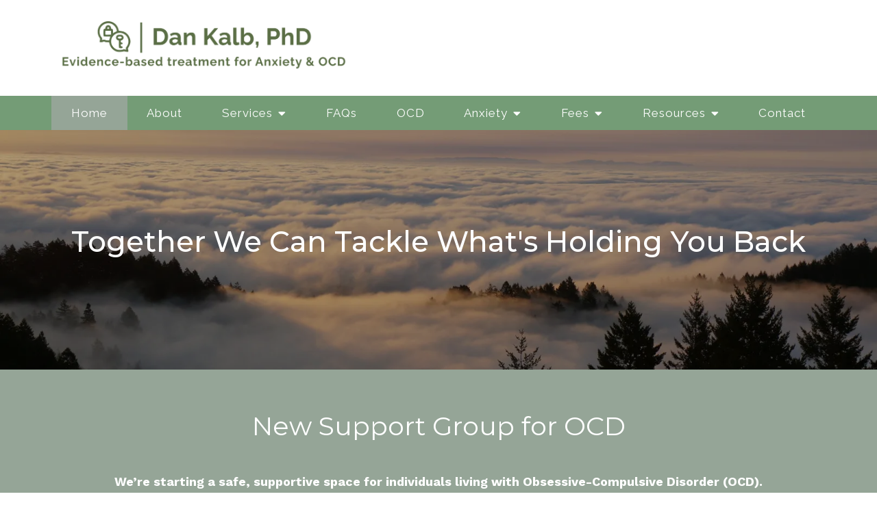

--- FILE ---
content_type: text/html; charset=utf-8
request_url: https://cbtmarin.com/
body_size: 10142
content:
<!DOCTYPE html>
    <html>
      <head>  <meta name="description" content="Dan Kalb, PhD provides quality CBT and exposure therapy in Corte Madera, CA for adults struggling with anxiety and OCD issues.">
<title>Dan Kalb, PhD | Anxiety and OCD Help | Corte Madera, CA | 94925</title>
<meta property="og:title" content="Dan Kalb, PhD | Anxiety and OCD Help | Corte Madera, CA | 94925">
<meta property="og:type" content="website">
<meta property="og:description" content="Dan Kalb, PhD provides quality CBT and exposure therapy in Corte Madera, CA for adults struggling with anxiety and OCD issues.">
<meta property="og:site_name" content="Dan Kalb, PhD">
<meta property="og:url" content="https://cbtmarin.com/"><script type="application/ld+json">{"@context":"https://www.schema.org","@type":"ProfessionalService","name":"Dan Kalb, PhD","owns":"Dan Kalb, PhD","email":"mailto:dkphd@cbtmarin.com","url":"https://cbtmarin.com","description":"Dan Kalb, PhD provides quality CBT and exposure therapy in Corte Madera, CA for adults struggling with anxiety and OCD issues.","address":{"@type":"PostalAddress","streetAddress":"300 Tamal Plaza, Suite 140","addressLocality":"Corte Madera","addressRegion":"CA","postalCode":"94925","addressCountry":"United States","telephone":"(415) 925-8511 x2"}}</script>
<link rel="icon" sizes="16x16" href="https://brightervisionclients.com/resize/66c864fad68ec60f3693936e/attachments/f0cc967e-9d59-4487-82f6-e3e3ef8a6f9f?maxWidth=16&maxHeight=16"/>
<link rel="icon" sizes="32x32" href="https://brightervisionclients.com/resize/66c864fad68ec60f3693936e/attachments/f0cc967e-9d59-4487-82f6-e3e3ef8a6f9f?maxWidth=32&maxHeight=32"/>
<link rel="icon" sizes="180x180" href="https://brightervisionclients.com/resize/66c864fad68ec60f3693936e/attachments/f0cc967e-9d59-4487-82f6-e3e3ef8a6f9f?maxWidth=180&maxHeight=180"/>
<link rel="icon" sizes="192x192" href="https://brightervisionclients.com/resize/66c864fad68ec60f3693936e/attachments/f0cc967e-9d59-4487-82f6-e3e3ef8a6f9f?maxWidth=192&maxHeight=192"/>
<link rel="icon" sizes="228x228" href="https://brightervisionclients.com/resize/66c864fad68ec60f3693936e/attachments/f0cc967e-9d59-4487-82f6-e3e3ef8a6f9f?maxWidth=228&maxHeight=228"/>

 <meta charset="UTF-8"/> <meta name="viewport" content="width=device-width, initial-scale=1, maximum-scale=1, minimal-ui"> <meta http-equiv="x-ua-compatible" content="ie=edge"> <meta name="apple-mobile-web-app-capable" content="yes"/>     <!-- Nav A -->  <!-- Nav E -->  <!-- Nav B -->  <!-- Nav C -->  <!-- Nav D -->      <!-- Wordpress Header -->  <!-- End Wordpress Header -->       <!-- General Typography -->                         <!-- Footer Buttons -->                     
        <link rel="stylesheet" href="https://fonts.googleapis.com/css2?display=swap&family=Raleway:ital,wght@0,100;0,200;0,300;0,400;0,500;0,600;0,700;0,800;0,900;1,100;1,200;1,300;1,400;1,500;1,600;1,700;1,800;1,900&family=Montserrat:ital,wght@0,100;0,200;0,300;0,400;0,500;0,600;0,700;0,800;0,900;1,100;1,200;1,300;1,400;1,500;1,600;1,700;1,800;1,900&family=Work%20Sans:ital,wght@0,100;0,200;0,300;0,400;0,500;0,600;0,700;0,800;0,900;1,100;1,200;1,300;1,400;1,500;1,600;1,700;1,800;1,900">
        <link rel="stylesheet" href="https://brightervisionthemeassetsprod.com/434250037578cf14d8d6c6e304f5d594cf0ef015/paris/wp-content/themes/paris/assets/vendors/bxslider/bxslider.css"><link rel="stylesheet" href="https://brightervisionthemeassetsprod.com/434250037578cf14d8d6c6e304f5d594cf0ef015/paris/wp-content/themes/paris/assets/vendors/jarallax/jarallax.css"><link rel="stylesheet" href="https://brightervisionthemeassetsprod.com/434250037578cf14d8d6c6e304f5d594cf0ef015/paris/wp-content/themes/paris/style.css?ver=2.1.9_cssfixes"><link rel="stylesheet" href="https://brightervisionthemeassetsprod.com/434250037578cf14d8d6c6e304f5d594cf0ef015/paris/wp-content/themes/paris/assets/css/main.css?ver=2.1.9_cssfixes"><link rel="stylesheet" href="https://pro.fontawesome.com/releases/v5.15.2/css/all.css?ver=5.5.3"><link rel="stylesheet" href="https://brightervisionthemeassetsprod.com/434250037578cf14d8d6c6e304f5d594cf0ef015/paris/wp-content/plugins/wpforms-lite/assets/css/wpforms-full.css"><link rel="stylesheet" href="https://brightervisionthemeassetsprod.com/434250037578cf14d8d6c6e304f5d594cf0ef015/paris/wp-content/themes/paris/assets/vendors/swiper/swiper.min.css"><link rel="stylesheet" href="https://brightervisionthemeassetsprod.com/434250037578cf14d8d6c6e304f5d594cf0ef015/paris/wp-content/themes/paris/assets/vendors/magnific-popup/magnific-popup.css">
        <style type="text/css">[data-scope="scope-1"] .bv-social-widget {
  display: flex;
  flex-wrap: wrap;
  justify-content: center;
  margin-left: -8px;
  margin-right: -8px;
}

[data-scope="scope-1"] a {
  height: 36px;
  width: 36px;
  transition: 0.3s all ease;
  background-color: rgba(116, 156, 118, 1);
  border-radius: 3px;
  border: 3px solid rgba(116, 156, 118, 1);
  margin: 6px 8px;
  padding: 8px;
  display: flex;
  justify-content: center;
  align-items: center;
}

[data-scope="scope-1"] a svg {
  height: 100%;
  width: auto;
  display: block;
  object-fit: contain;
  transition: 0.2s all ease-in-out;
}

[data-scope="scope-1"] a svg path {
  fill: rgba(255, 255, 255, 1);
}

[data-scope="scope-1"] a:hover {
  background-color: rgba(149, 165, 151, 1);
  border-color: rgba(149, 165, 151, 1);
}

[data-scope="scope-1"] a:hover svg path {
  fill: rgba(255, 255, 255, 1);
}</style><style type="text/css">[data-scope="scope-2"] .bv-social-widget {
  display: flex;
  flex-wrap: wrap;
  justify-content: center;
  margin-left: -8px;
  margin-right: -8px;
}

[data-scope="scope-2"] a {
  height: 36px;
  width: 36px;
  transition: 0.3s all ease;
  background-color: rgba(116, 156, 118, 1);
  border-radius: 3px;
  border: 3px solid rgba(116, 156, 118, 1);
  margin: 6px 8px;
  padding: 8px;
  display: flex;
  justify-content: center;
  align-items: center;
}

[data-scope="scope-2"] a svg {
  height: 100%;
  width: auto;
  display: block;
  object-fit: contain;
  transition: 0.2s all ease-in-out;
}

[data-scope="scope-2"] a svg path {
  fill: rgba(255, 255, 255, 1);
}

[data-scope="scope-2"] a:hover {
  background-color: rgba(149, 165, 151, 1);
  border-color: rgba(149, 165, 151, 1);
}

[data-scope="scope-2"] a:hover svg path {
  fill: rgba(255, 255, 255, 1);
}</style><style type="text/css">[data-scope="scope-3"] .bv-social-widget {
  display: flex;
  flex-wrap: wrap;
  justify-content: center;
  margin-left: -8px;
  margin-right: -8px;
}

[data-scope="scope-3"] a {
  height: 36px;
  width: 36px;
  transition: 0.3s all ease;
  background-color: rgba(116, 156, 118, 1);
  border-radius: 3px;
  border: 3px solid rgba(116, 156, 118, 1);
  margin: 6px 8px;
  padding: 8px;
  display: flex;
  justify-content: center;
  align-items: center;
}

[data-scope="scope-3"] a svg {
  height: 100%;
  width: auto;
  display: block;
  object-fit: contain;
  transition: 0.2s all ease-in-out;
}

[data-scope="scope-3"] a svg path {
  fill: rgba(255, 255, 255, 1);
}

[data-scope="scope-3"] a:hover {
  background-color: rgba(149, 165, 151, 1);
  border-color: rgba(149, 165, 151, 1);
}

[data-scope="scope-3"] a:hover svg path {
  fill: rgba(255, 255, 255, 1);
}</style><style type="text/css"> :root {  --nav_f_header_height: 100px; --nav_f_height: 100px;  } @media (max-width: 1199px) { :root {  --nav_f_header_height: 100px; --nav_f_height: 100px;  } } @media (max-width: 767px) { :root {  --nav_f_header_height: 100px; --nav_f_height: 100px;  } } </style><style type="text/css"> :root {  --nav_a_header_height: 100px; --nav_a_height: 100px;  } @media (max-width: 1199px) { :root {  --nav_a_header_height: 100px; --nav_a_height: 100px;  } } @media (max-width: 767px) { :root {  --nav_a_header_height: 100px; --nav_a_height: 100px;  } } </style><style type="text/css"> :root {  --nav_e_header_height: 100px; --nav_e_height: 100px;  } @media (max-width: 1199px) { :root {  --nav_e_header_height: 100px; --nav_e_height: 100px;  } } @media (max-width: 767px) { :root {  --nav_e_header_height: 100px; --nav_e_height: 100px;  } </style><style type="text/css"> :root {  --nav_b_header_height: 254px; --nav_b_height: 254px;  } @media (max-width: 1024px) { :root {  --nav_b_header_height: 100px; --nav_b_height: 100px;  } } @media (max-width: 767px) { :root {  --nav_b_header_height: 100px; --nav_b_height: 100px;  } } </style><style type="text/css"> :root {  --nav_c_header_height: 140px; --nav_c_height: 140px;  } @media (max-width: 1024px) { :root {  --nav_c_header_height: 100px; --nav_c_height: 100px;  } } @media (max-width: 767px) { :root {  --nav_c_header_height: 100px; --nav_c_height: 100px;  } } </style><style type="text/css"> :root { --nav_d_height: 82px; } @media (max-width: 1024px) { :root { --nav_d_height: 100px; } } @media (max-width: 767px) { :root { --nav_d_height: 100px; } } </style><style type="text/css">  .content-btn, .wpforms-submit{ font-family: Raleway; font-weight: 400 ; font-weight: 400 ; font-size: 16px ; line-height: 1 ; letter-spacing: 2px ;  text-transform: none; font-style: normal; }  body .wpforms-form button[type=submit]{ font-family: Raleway; font-weight: 400 ; font-weight: 400 ; font-size: 18px ; line-height: 1 ; letter-spacing: 1px ;  text-transform: none; font-style: normal; }   body .slider-btn { font-family: Raleway; font-weight: 400 ; font-weight: 400 ; font-size: 18px ; line-height: 1 ; letter-spacing: 1px ;  text-transform: capitalize; font-style: normal; }  .desktop-navigation .contact-nav-btn{ font-family: Raleway; font-weight: 400 ; font-weight: 400 ; font-size: 18px ; line-height: 1 ; letter-spacing: 1px ;  text-transform: none; font-style: normal; }  .nav-primary .genesis-nav-menu a{ font-family: Raleway; font-weight: 400 ; font-weight: 400 ; font-size: 18px ; line-height: 1.2 ; letter-spacing: 0px ;  text-transform: none; font-style: normal; }  .nav-primary .genesis-nav-menu .sub-menu li > a{ font-family: Raleway; font-weight: 400 ; font-weight: 400 ; font-size: 18px ; line-height: 1.2 ; letter-spacing: 0px ;  text-transform: none; font-style: normal; }  .mobile-navigation__menu .menu > li > a{ font-family: Raleway; font-weight: 400 ; font-weight: 400 ; font-size: 18px ; line-height: 1.2 ; letter-spacing: 0px ;  text-transform: none; font-style: normal; }  .mobile-navigation__menu .menu li .sub-menu li a{ font-family: Raleway; font-weight: 400 ; font-weight: 400 ; font-size: 18px ; line-height: 1.2 ; letter-spacing: 0px ;  text-transform: none; font-style: normal; }  .footer-a .sidebar-col .widget .widget-title{ font-family: Raleway; font-weight: 400 ; font-weight: 400 ; font-size: 25px ; line-height: 1.2 ; letter-spacing: 0px ;  text-transform: none; font-style: normal; }  .footer-playful .footer-col .widget .widget-title, .footer-playful .footer-col .widget h2{ font-family: Raleway; font-weight: 400 ; font-weight: 400 ; font-size: 24px ; line-height: 1.2 ; letter-spacing: 0px ;  text-transform: none; font-style: normal; }  .footer-area .btn, .footer-area .content-btn, .footer-area .wpforms-submit{ font-family: Raleway; font-weight: 400 ; font-weight: 400 ; font-size: 16px ; line-height: 1.2 ; letter-spacing: 1px ;  text-transform: capitalize; font-style: normal; }  { font-family: ; font-weight:  ; font-weight:  ; font-size:  ; line-height:  ; letter-spacing:  ;  text-transform: ; font-style: ; }  </style><style type="text/css">  body, p { font-family: Work Sans; font-weight: 300; font-weight: 300; font-size: 18px; line-height: 1.6; letter-spacing: 0px;  text-transform: none; font-style: normal; }   h1, .h1 { font-family: Montserrat; font-weight: 400; font-weight: 400; font-size: 38px; line-height: 1.2; letter-spacing: 0px; color: rgba(66, 93, 72, 1); text-transform: none; font-style: normal; }   h2, .h2 { font-family: Montserrat; font-weight: 400; font-weight: 400; font-size: 34px; line-height: 1.2; letter-spacing: 0px; color: rgba(66, 93, 72, 1); text-transform: none; font-style: normal; }   h3, .h3 { font-family: Raleway; font-weight: 400; font-weight: 400; font-size: 24px; line-height: 1.2; letter-spacing: 0px; color: rgba(149, 165, 151, 1); text-transform: none; font-style: normal; }   h4, .h4 { font-family: Raleway; font-weight: 400; font-weight: 400; font-size: 20px; line-height: 1.2; letter-spacing: 0px; color: rgba(149, 165, 151, 1); text-transform: none; font-style: normal; }   h5, .h5 { font-family: Raleway; font-weight: 400; font-weight: 400; font-size: 18px; line-height: 1.2; letter-spacing: 0px; color: rgba(149, 165, 151, 1); text-transform: none; font-style: normal; }   h6, .h6 { font-family: Raleway; font-weight: 500; font-weight: 500; font-size: 24px; line-height: 1.2; letter-spacing: 0px; color: rgba(66, 93, 72, 1); text-transform: none; font-style: normal; }   div.wpforms-container-full .wpforms-form .wpforms-field-label, .comments-wrap .comment-form .form-group .form-label, .form-label, .default-post ul li, .default-page-content ul li { font-family: Work Sans; font-weight: 300; font-weight: 300; font-size: 18px; line-height: 1.6; letter-spacing: 0px;  text-transform: none; text-align: left; font-style: normal; }  </style><style type="text/css"> .blog-template .pagination-wrap, .blog-template .pagination-wrap .nav-links a, .blog-template .pagination-wrap .nav-links span { color: rgba(0, 0, 0, 1); } .blog-template .pagination-wrap .nav-links .page-numbers:hover { color: rgba(255, 255, 255, 1); } .blog-template .pagination-wrap .nav-links .page-numbers.current { background-color: rgba(66, 93, 72, 1); } .blog-template .pagination-wrap .nav-links .page-numbers.current:hover, .blog-template .pagination-wrap .nav-links .page-numbers:hover { background-color: rgba(66, 93, 72, 1); } /* Title */ .post-classic-left .post-info .post-title a, .post-classic-top .post-info .post-title a, .post-gridded .post-info .post-title a { color: rgba(149, 165, 151, 1); } .post-classic-left .post-info .post-title a:hover, .post-classic-top .post-info .post-title a:hover, .post-gridded .post-info .post-title a:hover { color: rgba(66, 93, 72, 1); } /* Links */ .post-classic-left .post-info .post-meta a, .post-classic-top .post-info .post-meta a, .post-gridded .post-info .post-meta a { color: rgba(66, 93, 72, 1); } .post-classic-left .post-info .post-meta a:hover, .post-classic-top .post-info .post-meta a:hover, .post-gridded .post-info .post-meta a:hover { color: rgba(149, 165, 151, 1); } /* Button */ .post-classic-left .post-info .post-permalink, .post-classic-top .post-info .post-permalink { background-color: rgba(255, 255, 255, 1) !important; color: rgba(66, 93, 72, 1) !important; border-color: rgba(66, 93, 72, 1) !important; } /* Button Hover */ .post-classic-left .post-info .post-permalink:hover, .post-classic-top .post-info .post-permalink:hover { background-color: rgba(66, 93, 72, 1) !important; color: rgba(255, 255, 255, 1) !important; border-color: rgba(149, 165, 151, 1) !important; } /* Image */ .post-gridded .thumbnail-wrap .thumbnail-label { background-color: rgba(0, 0, 0, 0.50); } /* Post Single */ .single-post-template .content-col .post-meta a { color: rgba(66, 93, 72, 1); } .single-post-template .content-col .post-meta a:hover { color: rgba(149, 165, 151, 1); }  .blog-page-overlay { background: rgba(66, 93, 72, 0.50); }  </style><style type="text/css"> .d_header_logo .img-wrap { background-color: rgba(255, 255, 255, 1); } .d_header_logo .img-wrap img { background-color: rgba(255, 255, 255, 1); border: 1px solid rgba(66, 93, 72, 1); } </style><style type="text/css"> .top-bar { color: rgba(255, 255, 255, 1); background-color: rgba(116, 156, 118, 1); } .top-bar span, .top-bar p{ color: rgba(255, 255, 255, 1); } .top-bar a { color: rgba(255, 255, 255, 1); } .top-bar a :hover { color: rgba(245, 246, 246, 1); } .top-bar a:hover { color: rgba(245, 246, 246, 1); } .top-bar .top-bar-left #simple-social-icons-1 .simple-social-icons ul li a:hover { color: rgba(245, 246, 246, 1); } </style><style type="text/css"> /* Mega Menu Background */ .desktop-navigation .navbar .genesis-nav-menu .mega-menu-wrapper > .sub-menu { background-color: rgba(255, 255, 255, 1) !important; } /* Title Color */ .desktop-navigation .navbar .genesis-nav-menu .mega-menu-wrapper > .sub-menu .menu-item-has-children > a { color: rgba(116, 156, 118, 1) !important; } /* Title Hover Color */ .desktop-navigation .navbar .genesis-nav-menu .mega-menu-wrapper > .sub-menu .menu-item-has-children > a:hover { color: rgba(149, 165, 151, 1) !important; } /* Link Color */ .desktop-navigation .navbar .genesis-nav-menu .mega-menu-wrapper > .sub-menu .menu-item-has-children .sub-menu li a { color: rgba(149, 165, 151, 1) !important; } /* Link Hover Color */ .desktop-navigation .navbar .genesis-nav-menu .mega-menu-wrapper > .sub-menu .menu-item-has-children .sub-menu li a:hover { color: rgba(245, 246, 246, 1) !important; background-color: rgba(255, 255, 255, 1) !important; } /* Title Separator Line Color */ .desktop-navigation .navbar .genesis-nav-menu .mega-menu-wrapper > .sub-menu .menu-item-has-children > a { border-bottom: 2px solid ; } /* Shadow */  .desktop-navigation .navbar .genesis-nav-menu .mega-menu-wrapper > .sub-menu { box-shadow: 0 0 5px rgba(4, 5, 5, .15); }  </style><style type="text/css"> .footer-area .sidebar-col .widget, .footer-area .sidebar-col .widget *, .footer-playful .footer-col .widget * { text-align: center; } .footer-area .sidebar-col .widget .widget-title, .footer-playful .footer-col .widget .widget-title, .footer-playful .footer-col .widget h2 { text-align: center; } .footer-a {  background-color: rgba(243, 243, 243, 1);  } .footer-a .sidebar-col .widget .widget-title {  font-family: Raleway; font-weight: 400; font-size: 25px; color: rgba(149, 165, 151, 1);  } .footer-a, .footer-a .sidebar-col .widget .textwidget, .footer-a .sidebar-col .widget .textwidget p{ color: rgba(0, 0, 0, 1); } .footer-a .sidebar-col .widget .textwidget a { color: rgba(149, 165, 151, 1); } .footer-a .sidebar-col .widget .textwidget a:hover { color: rgba(116, 156, 118, 1); } .footer-a .sidebar-col .widget .fa, .footer-a .sidebar-col .widget .icon { color: rgba(149, 165, 151, 1); } .footer-a .copyright-bar { background-color: rgba(66, 93, 72, 1); } .footer-a .copyright-bar .copyright-bar-col .widget, .footer-a .copyright-bar .copyright-bar-col .widget p { color: rgba(255, 255, 255, 1); } .footer-a .copyright-bar .copyright-bar-col .widget a { transition: 0.3s all ease; color: rgba(255, 255, 255, 1); } .footer-a .copyright-bar .copyright-bar-col .widget a:hover { color: rgba(255, 255, 255, 1); } .footer-b { background-color: rgba(66, 93, 72, 1); } .footer-denver .widget a, .footer-denver .widget p a { color: rgba(255, 255, 255, 1); } .footer-denver .widget a:hover, .footer-denver .widget p a:hover { color: rgba(149, 165, 151, 1); } .footer-playful { background-color: rgba(66, 93, 72, 1); } .footer-playful .footer-row { background-color: rgba(255, 255, 255, 1); } .footer-playful .footer-row { border: 3px solid; border-color: rgba(0, 0, 0, 1) !important; } .footer-playful .copyright-area .widget, .footer-playful .copyright-area .widget p, .footer-playful .copyright-area .widget span { color: rgba(255, 255, 255, 1); } .footer-playful .copyright-area .widget a { transition: 0.3s all ease; color: rgba(255, 255, 255, 1); } .footer-playful .copyright-area .widget a:hover { transition: 0.3s all ease; color: rgba(255, 255, 255, 1); } </style><style type="text/css"> .footer-area .btn, .footer-area .content-btn, .footer-area .wpforms-submit{ color: rgba(0, 0, 0, 1) !important; border-color: rgba(0, 0, 0, 1) !important; background-color: rgba(255, 255, 255, 1) !important;   font-family: Raleway !important; font-size: 16px !important; letter-spacing: 1px !important; text-transform: capitalize !important; font-weight: 400 !important;   } .footer-area .btn:hover, .footer-area .content-btn:hover, .footer-area .wpforms-submit:hover, .footer-area .btn:active, .footer-area .content-btn:active, .footer-area .wpforms-submit:active{ color: rgba(66, 93, 72, 1) !important; background-color: rgba(255, 255, 255, 1) !important; border-color: rgba(66, 93, 72, 1) !important; } </style><style type="text/css"> .pre-footer-area { background: rgba(245, 246, 246, 1); border-top: 3px solid rgba(66, 93, 72, 1); } /*Link colors*/ .pre-footer-area .widget a { color: rgba(149, 165, 151, 1); } .pre-footer-area .widget a:hover { color: rgba(66, 93, 72, 1); } </style><style type="text/css">  body .slider-btn { transition: 0.3s all ease; background: rgba(255, 255, 255, 1)!important; border-color: rgba(255, 255, 255, 1) !important; color: rgba(0, 0, 0, 1) !important;  font-family: Raleway !important; font-size: 18px !important; letter-spacing: 1px !important; text-transform: capitalize !important; font-weight: 400 !important;  } body .slider-btn:hover, body .slider-btn:active, body .slider-btn:focus { background: rgba(149, 165, 151, 1)!important; border-color: rgba(255, 255, 255, 1) !important; color: rgba(255, 255, 255, 1) !important; }  body .wpforms-form button[type=submit] { transition: 0.3s all ease; background: rgba(66, 93, 72, 1)!important; border-color: rgba(66, 93, 72, 1) !important; color: rgba(255, 255, 255, 1) !important; font-family: Raleway !important; font-weight: 400 !important; font-weight: 400 !important; font-size: 18px !important; letter-spacing: 1px !important; text-transform: none !important; text-align: left !important; font-style: normal !important; } body .wpforms-form button[type=submit]:hover, body .wpforms-form button[type=submit]:active, body .wpforms-form button[type=submit]:focus {  border-color: rgba(149, 165, 151, 1) !important; color: rgba(255, 255, 255, 1) !important; }  .content-btn, .wpforms-submit, .post-password-form input[type=submit] { transition: 0.3s all ease; background: rgba(255, 255, 255, 1) !important; border-color: rgba(66, 93, 72, 1) !important; color: rgba(66, 93, 72, 1) !important;  font-family: Raleway !important; font-size: 16px !important; letter-spacing: 2px !important; text-transform: none !important; font-weight: 400 !important;  } .content-btn:hover, .wpforms-submit:hover, .content-btn:active, .wpforms-submit:active, .content-btn:focus, .wpforms-submit:focus, .post-password-form input[type=submit]:hover, .post-password-form input[type=submit]:focus { background: rgba(149, 165, 151, 1)!important; border-color: rgba(255, 255, 255, 1) !important; color: rgba(255, 255, 255, 1) !important; }  .contact-nav-btn { color: rgba(66, 93, 72, 1) !important; border-color: rgba(66, 93, 72, 1) !important; background-color: rgba(255, 255, 255, 1) !important; font-family: Raleway !important; font-weight: 400 !important; font-weight: 400 !important; font-size: 18px !important; letter-spacing: 1px !important; text-transform: none !important; text-align: left !important; font-style: normal !important; } .contact-nav-btn:hover { color: rgba(255, 255, 255, 1) !important; border-color: rgba(149, 165, 151, 1) !important; background-color: rgba(149, 165, 151, 1) !important; } </style><style type="text/css">  .page-overlay { background: rgba(15, 15, 15, 0.38) !important; }  .header-inner.in_header_title .page-title { color: rgba(255, 255, 255, 1);  } </style><style type="text/css"> body, html, .page-template, .site-template-wrapper, .internal-page-template { background-color: rgba(255, 255, 255, 1); }  .hrstyle { height: 10px; border: 0; box-shadow: 0 10px 10px -10px  inset; } .hrstyle-margin{ margin: 2em 0; } a, a:visited { color: rgba(149, 165, 151, 1); } a:hover, a:focus, a :active { color: rgba(66, 93, 72, 1); } div.wpforms-container-full { padding: 15px 0 !important; background: rgba(0, 0, 0, 0.0); } /* Font Awesome Mobile Icons */ .mobile-contact .fa { color: rgba(149, 165, 151, 1); } /* Navbar Gradient */ .option1 div#logo { display: none; }  .map-section .section-title { }  .internal-page-template .page-title, .header-inner .page-title { text-align: left; }  .default-page-content .siteorigin-widget-tinymce .fa { color: rgba(66, 93, 72, 1); } /* 404 Page */ .wrap-404 .error-caption { color: rgba(66, 93, 72, 1); } .wrap-404 .error-title{ color: rgba(66, 93, 72, 1); } .wrap-404 .error-subtitle{ color: rgba(149, 165, 151, 1); } </style><style type="text/css"> .nav-header[data-style="c"] { background-color: rgba(255, 255, 255, 1); } /* Background Color */ .desktop-navigation[data-style="c"] { background-color: rgba(116, 156, 118, 1); } .desktop-navigation[data-style="c"].active {  background-color: rgba(57, 57, 57, 0.55);  } /* Link Static Color */ .desktop-navigation[data-style="c"] .nav-primary .genesis-nav-menu a { color: rgba(255, 255, 255, 1); } /* Link Hover Color & Link Hover Background Color */ .desktop-navigation[data-style="c"] .nav-primary .genesis-nav-menu a:hover { color: rgba(255, 255, 255, 1); background-color: rgba(66, 93, 72, 1); } /* Current Page Background Color & Current Page Link Static Color */ .desktop-navigation[data-style="c"] .nav-primary .genesis-nav-menu .current-menu-item > a { color: rgba(255, 255, 255, 1); background-color: rgba(149, 165, 151, 1); } /* Current Page Background Hover Color & Current Page Link Hover Color */ .desktop-navigation[data-style="c"] .nav-primary .genesis-nav-menu .current-menu-item > a:hover { color: rgba(255, 255, 255, 1); background-color: rgba(149, 165, 151, 1); } /* Submenu Link Background Color & Submenu Link Color */ .desktop-navigation[data-style="c"] .nav-primary .genesis-nav-menu .sub-menu li > a { background-color: rgba(255, 255, 255, 1); color: rgba(0, 0, 0, 1); } /* Submenu Link Background Hover Color & Submenu Link Hover Color */ .desktop-navigation[data-style="c"] .nav-primary .genesis-nav-menu .sub-menu li > a:hover { background-color: rgba(247, 247, 247, 1); color: rgba(66, 93, 72, 1); } .desktop-navigation[data-style="c"] .genesis-nav-menu .sub-menu .current-menu-item a { color: rgba(66, 93, 72, 1); background-color: rgba(149, 165, 151, 1); } .nav-header-style-c .widget a { color: rgba(149, 165, 151, 1); } .nav-header-style-c .widget a:hover { color: rgba(66, 93, 72, 1); } /* Header Button Text Static Color */ .nav-header[data-style="c"] .widget .btn { color: rgba(66, 93, 72, 1) !important; background-color: rgba(255, 255, 255, 1) !important; border-color: rgba(66, 93, 72, 1) !important ; } /* Header Button Text Hover Color */ .nav-header[data-style="c"] .widget .btn:hover { color: rgba(149, 165, 151, 1) !important; background-color: rgba(255, 255, 255, 1) !important; border-color: rgba(149, 165, 151, 1) !important; } </style><style type="text/css"> @media (max-width: 1024px) { .desktop-navigation { background-color: rgba(243, 243, 243, 1) !important; } .desktop-navigation.active { background-color: rgba(243, 243, 243, 1) !important; } } .mobile-navigation__header { background-color: rgba(255, 255, 255, 1); } .mobile-navigation__header .close-button polygon { fill: rgba(66, 93, 72, 1) } .mobile-navigation__header .close-button:hover polygon { fill: rgba(149, 165, 151, 1); } .mobile-navigation__header .close-label {  } .mobile-navigation__header .close-label:hover { color: rgba(149, 165, 151, 1); } .mobile-navigation__menu .menu li a { color: rgba(66, 93, 72, 1); } .mobile-navigation__menu .menu li a:hover, .mobile-navigation__menu .menu li a:active { color: rgba(66, 93, 72, 1); } .mobile-navigation__menu .menu li a .sub-toggle i { color: rgba(66, 93, 72, 1); } .mobile-navigation__footer { background-color: rgba(66, 93, 72, 1) !important; } .mobile-navigation__footer a { transition: 0.3s all ease; color: rgba(255, 255, 255, 1); } .mobile-navigation__footer a:hover { color: rgba(0, 0, 0, 1); } .mobile-navigation__footer .fa { color: rgba(255, 255, 255, 1); } .mobile-navigation__menu .menu li .sub-menu li a { color: rgba(66, 93, 72, 1); } .mobile-navigation__menu .menu li .sub-menu li a:hover, .mobile-navigation__menu .menu li .sub-menu li a:active { color: rgba(149, 165, 151, 1); } .mobile-navigation__overlay { background: rgba(255, 255, 255, 0.85); } /* Mobile Menu Icon */ .desktop-navigation[data-style="a"] .mobile-nav-toggle-btn .mobile-nav-toggle-bar, .desktop-navigation[data-style="b"] .mobile-navbar .mobile-nav-toggle-btn .mobile-nav-toggle-bar, .desktop-navigation[data-style="c"] .mobile-navbar .mobile-nav-toggle-btn .mobile-nav-toggle-bar, .desktop-navigation[data-style="d"] .mobile-navbar .mobile-nav-toggle-btn .mobile-nav-toggle-bar, .desktop-navigation[data-style="e"] .mobile-navbar .mobile-nav-toggle-btn .mobile-nav-toggle-bar { color: rgba(149, 165, 151, 1); } /* Mobile Menu Icon Hover */ .desktop-navigation[data-style="a"] .mobile-nav-toggle-btn .mobile-nav-toggle-bar:hover, .desktop-navigation[data-style="b"] .mobile-navbar .mobile-nav-toggle-btn .mobile-nav-toggle-bar:hover, .desktop-navigation[data-style="c"] .mobile-navbar .mobile-nav-toggle-btn .mobile-nav-toggle-bar:hover, .desktop-navigation[data-style="d"] .mobile-navbar .mobile-nav-toggle-btn .mobile-nav-toggle-bar:hover, .desktop-navigation[data-style="e"] .mobile-navbar .mobile-nav-toggle-btn .mobile-nav-toggle-bar:hover { color: rgba(66, 93, 72, 1); } @media (max-width: 1024px) { .desktop-navigation[data-style="a"] .mobile-navbar, .desktop-navigation[data-style="b"] .mobile-navbar, .desktop-navigation[data-style="c"] .mobile-navbar, .desktop-navigation[data-style="d"] .mobile-navbar, .desktop-navigation[data-style="e"] .mobile-navbar { background-color: rgba(243, 243, 243, 1) !important; } .desktop-navigation[data-style="a"].active .mobile-navbar, .desktop-navigation[data-style="b"].active .mobile-navbar, .desktop-navigation[data-style="c"].active .mobile-navbar, .desktop-navigation[data-style="d"].active .mobile-navbar, .desktop-navigation[data-style="e"].active .mobile-navbar { background-color: rgba(243, 243, 243, 1) !important; } } </style><style type="text/css">[data-scope="scope-4"] .home-slider-wrapper .home-slider_slide .slider-content .slide-title {
  color: rgba(255, 255, 255, 1);
}

[data-scope="scope-4"] .home-slider-wrapper .home-slider_slide .slider-content h1 {
  font-family: Montserrat;
  font-size: 42px;
}

@media (max-width: 768px) {
  [data-scope="scope-4"] .home-slider-wrapper .home-slider_slide .slider-content h1 {
    font-family: Montserrat;
    font-size: 28px;
  }
}

[data-scope="scope-4"] .home-slider-wrapper .home-slider_slide .slider-content .slide-title * {
  color: rgba(255, 255, 255, 1);
}

[data-scope="scope-4"] .slide-excerpt p {
  margin-top: 15px;
  margin-bottom: 15px;
}

[data-scope="scope-4"] .home-slider-prev,
[data-scope="scope-4"] .home-slider-next {
  background-color: rgba(149, 165, 151, 0.0);
  transition: 0.3s all ease;
}

[data-scope="scope-4"] .home-slider-prev svg path,
[data-scope="scope-4"] .home-slider-next svg path {
  fill: rgba(255, 255, 255, 1);
  transition: 0.3s all ease;
}

[data-scope="scope-4"] .home-slider-prev:hover,
[data-scope="scope-4"] .home-slider-next:hover {
  background-color: rgba(66, 93, 72, 1);
}

[data-scope="scope-4"] .home-slider-prev:hover svg path,
[data-scope="scope-4"] .home-slider-next:hover svg path {
  fill: rgba(149, 165, 151, 1);
}

[data-scope="scope-4"] .home-slider-wrapper .home-slider .swiper-pagination-bullets .swiper-pagination-bullet {
  background-color: rgba(255, 255, 255, 0.50);
}

[data-scope="scope-4"] .home-slider-wrapper .home-slider .swiper-pagination-bullets .swiper-pagination-bullet:hover {
  background-color: rgba(255, 255, 255, 1);
}

[data-scope="scope-4"] .home-slider-wrapper .home-slider .swiper-pagination-slider_dots_active_color .swiper-pagination-bullet.swiper-pagination-bullet-active {
  background-color: rgba(255, 255, 255, 1);
}

[data-scope="scope-4"] .home-slider-overlay {
  background: rgba(0,0,0,0.3);
}

@media (min-width: 1025px) {
  [data-scope="scope-4"] .home-slider-wrapper.slider-super-short .home-slider_slide {
    height: 350px !important;
    max-height: 350px !important;
  }
}</style><style type="text/css">[data-scope="scope-5"] .section-bg .section-background {
  background-color: rgba(149, 165, 151, 1);
}

</style><style type="text/css">[data-scope="scope-5"] .content-standard {
  padding-bottom: 50px !important;
}

[data-scope="scope-5"] .content-standard .section-title,
[data-scope="scope-5"] .default-page-content h6 {
  color: rgba(255, 255, 255, 1) !important;
}

[data-scope="scope-5"] .content-standard .default-page-content,
[data-scope="scope-5"] .content-standard .default-page-content p,
[data-scope="scope-5"] .content-standard .default-page-content ul li {
  color: rgba(255, 255, 255, 1) !important;
}

[data-scope="scope-5"] .content-standard .btn {
  background-color: rgba(255, 255, 255, 1) !important;
}

[data-scope="scope-5"] .content-standard .btn {
  color: rgba(66, 93, 72, 1) !important;
}

[data-scope="scope-5"] .content-standard .btn {
  border-color: rgba(66, 93, 72, 1) !important;
}

[data-scope="scope-5"] .content-standard .btn:hover {
  background-color: rgba(149, 165, 151, 1) !important;
}

[data-scope="scope-5"] .content-standard .btn:hover {
  color: rgba(255, 255, 255, 1) !important;
}

[data-scope="scope-5"] .content-standard .btn:hover {
  border-color: rgba(149, 165, 151, 1) !important;
}</style><style type="text/css">[data-scope="scope-6"] .section-bg .section-background {
  background-color: rgba(255, 255, 255, 0.35);
}

</style><style type="text/css">[data-scope="scope-6"] .content-standard .section-title,
[data-scope="scope-6"] .default-page-content h6 {
  color: rgba(66, 93, 72, 1) !important;
}

[data-scope="scope-6"] .content-standard .default-page-content,
[data-scope="scope-6"] .content-standard .default-page-content p,
[data-scope="scope-6"] .content-standard .default-page-content ul li {
  color: rgba(0, 0, 0, 1) !important;
}

[data-scope="scope-6"] .content-standard .btn {
  background-color: rgba(255, 255, 255, 1) !important;
}

[data-scope="scope-6"] .content-standard .btn {
  color: rgba(66, 93, 72, 1) !important;
}

[data-scope="scope-6"] .content-standard .btn {
  border-color: rgba(66, 93, 72, 1) !important;
}

[data-scope="scope-6"] .content-standard .btn:hover {
  background-color: rgba(149, 165, 151, 1) !important;
}

[data-scope="scope-6"] .content-standard .btn:hover {
  color: rgba(255, 255, 255, 1) !important;
}

[data-scope="scope-6"] .content-standard .btn:hover {
  border-color: rgba(149, 165, 151, 1) !important;
}

[data-scope="scope-6"] p.no-margin {
  margin-bottom: 5px;
}</style><style type="text/css">[data-scope="scope-7"] .section-bg .section-background {
  background-color: rgba(116, 156, 118, 1);
}

</style><style type="text/css">[data-scope="scope-7"] .home-services-bg .home-services .services-wrap .service-box .service-thumb img {
  border: solid 2px rgba(66, 93, 72, 1);
}

[data-scope="scope-7"] .service-box div,
[data-scope="scope-7"] .service-box div p {
  color: rgba(255, 255, 255, 1);
}

[data-scope="scope-7"] .section-subtitle,
[data-scope="scope-7"] .section-subtitle * {
  color: rgba(255, 255, 255, 1) !important;
}

[data-scope="scope-7"] .home-services__title {
  color: rgba(255, 255, 255, 1);
}

[data-scope="scope-7"] .home-services-bg .home-services .services-wrap .service-box .service-title {
  color: rgba(255, 255, 255, 1);
  border-bottom: 1px solid rgba(255, 255, 255, 1);
}</style><style type="text/css">[data-scope="scope-8"] .section-bg .section-background {
  background-color: rgba(255, 255, 255, 0.35);
}

</style><style type="text/css">[data-scope="scope-8"] .content-standard {
  padding-bottom: 40px !important;
}

[data-scope="scope-8"] .content-standard .section-title,
[data-scope="scope-8"] .default-page-content h6 {
  color: rgba(66, 93, 72, 1) !important;
}

[data-scope="scope-8"] .content-standard .default-page-content,
[data-scope="scope-8"] .content-standard .default-page-content p,
[data-scope="scope-8"] .content-standard .default-page-content ul li {
  color: rgba(0, 0, 0, 1) !important;
}

[data-scope="scope-8"] .content-standard .btn {
  background-color: rgba(255, 255, 255, 1) !important;
}

[data-scope="scope-8"] .content-standard .btn {
  color: rgba(66, 93, 72, 1) !important;
}

[data-scope="scope-8"] .content-standard .btn {
  border-color: rgba(66, 93, 72, 1) !important;
}

[data-scope="scope-8"] .content-standard .btn:hover {
  background-color: rgba(149, 165, 151, 1) !important;
}

[data-scope="scope-8"] .content-standard .btn:hover {
  color: rgba(255, 255, 255, 1) !important;
}

[data-scope="scope-8"] .content-standard .btn:hover {
  border-color: rgba(149, 165, 151, 1) !important;
}

[data-scope="scope-8"] #outer-box {
  display: inline-flex!important;
  align-items: center!important;
}

[data-scope="scope-8"] #text-box,
[data-scope="scope-8"] #img-box {
  width: 50%!important;
  display: inline-block!important;
}

[data-scope="scope-8"] #img-box img {
  width: 90%!important;
  border-radius: 20px!important;
}

@media (max-width: 500px) {
  [data-scope="scope-8"] #outer-box {
    flex-wrap: wrap;
    flex-direction: row;
    align-content: center;
    justify-content: center;
    align-items: center;
  }

  [data-scope="scope-8"] #text-box,
  [data-scope="scope-8"] #img-box {
    width: 100%!important;
  }

  [data-scope="scope-8"] #img-box img {
    width: 100%!important;
    padding-bottom: 15px!important;
  }
}</style><style type="text/css">[data-scope="scope-9"] .section-bg .section-background {
  background-color: rgba(116, 156, 118, 1);
}

</style><style type="text/css">[data-scope="scope-9"] .section-title {
  color: rgba(255, 255, 255, 1) !important;
}

[data-scope="scope-9"] .section-content,
[data-scope="scope-9"] .section-content * {
  color: rgba(255, 255, 255, 1) !important;
}

[data-scope="scope-9"] .btn-wrap .content-btn {
  background-color: rgba(255, 255, 255, 1) !important;
  color: rgba(66, 93, 72, 1) !important;
  border-color: rgba(66, 93, 72, 1) !important;
}

[data-scope="scope-9"] .btn-wrap .content-btn:hover {
  background-color: rgba(149, 165, 151, 1) !important;
  color: rgba(255, 255, 255, 1) !important;
  border-color: rgba(255, 255, 255, 1) !important;
}</style><style id="customizer-css" type="text/css">/* 
 * ALL CUSTOM STYLING BELOW 
 *
 * Please take care to write valid CSS.
*/

div.wpforms-container-full .wpforms-form .wpforms-field-description.wpforms-disclaimer-description {
  background-color: #fff0!important;
}

/* DESKTOP STYLING */

.services-grid {
    justify-content: center;
} /* changed from nothing BW 6/2/22 */

.hrstyle {	
box-shadow: 0 10px 10px -10px #54a1a5 inset !important;
}
.btn, .slider-btn {	
	border-radius: 10px !important;
}
.desktop-navigation[data-style=a] .navbar ul>li {
  padding: 10px;
}

.desktop-navigation[data-style=c] .nav-primary .menu>li>a{	
    padding: 10px 15px !important;
	  letter-spacing: 1px;
    font-size: 17px;
}

.mega-page-builder-template .contact-form-section {
    padding: 30px 0;
} /* changed from nothing BW 8/30/22*/

.nav-header[data-style=c] .header-right {
    width: 45%;
} /* Emily added 8/10/2023 */</style>
      </head>
      <body class="page-id-5880  slider-first-section home page-template-home-page    top_bar_desktop_off top_bar_mobile_off sub_menu_carrets_on nav_style_c top_bar_static  c_nav_position_below  desktop_nav_fixed  "><div class="site-template-wrapper">  <div class="app-wrapper">  <div data-desktop="0" data-mobile="0" data-fixed="0" class="top-bar" > <div class="top-bar-wrap ">  <div class="top-bar-left"> <div id="bt_social_icons-utility-bar-left-1" class="widget widget_bt_social_icons" ><div data-scope="scope-1"> <div data-alignment="center" class="bv-social-widget">                     </div> </div> </div> </div>  <div class="top-bar-right"> <div id="text-utility-bar-right-1" class="widget widget_text" >        <p class="mak_app">
          Cutting-edge Treatment of Anxiety Disorders and OCD
        </p>
    </div> </div>  <div class="top-bar-mobile"> <div id="text-mobile-nav-widget-area-1" class="widget widget_text mobile-widget" ><a href="mailto:dkphd@cbtmarin.com">dkphd@cbtmarin.com</a> <span class="divider_">|</span> <a href="tel:(415) 925-8511 x2">(415) 925-8511 x2</a></div> </div> </div> </div> <div class="hidden">  </div>         <div data-logo="horizontal" data-style="c" data-fixed="1" class="desktop-navigation "> <nav class="navbar container"> <div class="nav-primary row"> <ul id="menu-main-menu" class="menu genesis-nav-menu menu-primary">  <li id="menu-item-" class=" menu-item menu-item-type-custom menu-item-object- menu-item-home menu-item-  current-menu-item     " > <a href="/"  aria-current="page">Home</a>  </li>  <li id="menu-item-" class=" menu-item menu-item-type-custom menu-item-object- menu-item-home menu-item-     " > <a href="/about"  aria-current="page">About</a>  </li>  <li id="menu-item-" class=" menu-item menu-item-type-custom menu-item-object- menu-item-home menu-item-   menu-item-has-children  " > <a href="/services"  aria-current="page">Services</a>   <ul id="menu-main-menu" class="sub-menu menu-primary">  <li id="menu-item-" class=" menu-item menu-item-type-custom menu-item-object- menu-item-home menu-item-   " > <a href="/services"  aria-current="page">Types of Services</a>  </li>  <li id="menu-item-" class=" menu-item menu-item-type-custom menu-item-object- menu-item-home menu-item-   " > <a href="/cognitive-behavioral-therapy"  aria-current="page">Cognitive Behavioral Therapy</a>  </li>  <li id="menu-item-" class=" menu-item menu-item-type-custom menu-item-object- menu-item-home menu-item-   " > <a href="/group-therapy"  aria-current="page">Group Therapy</a>  </li>  </ul>    </li>  <li id="menu-item-" class=" menu-item menu-item-type-custom menu-item-object- menu-item-home menu-item-     " > <a href="/faqs"  aria-current="page">FAQs</a>  </li>  <li id="menu-item-" class=" menu-item menu-item-type-custom menu-item-object- menu-item-home menu-item-     " > <a href="/obsessive-compulsive-disorder"  aria-current="page">OCD</a>  </li>  <li id="menu-item-" class=" menu-item menu-item-type-custom menu-item-object- menu-item-home menu-item-   menu-item-has-children  " > <a href="/counseling-for-anxiety"  aria-current="page">Anxiety</a>   <ul id="menu-main-menu" class="sub-menu menu-primary">  <li id="menu-item-" class=" menu-item menu-item-type-custom menu-item-object- menu-item-home menu-item-   " > <a href="/counseling-for-anxiety"  aria-current="page">About Anxiety Disorders</a>  </li>  <li id="menu-item-" class=" menu-item menu-item-type-custom menu-item-object- menu-item-home menu-item-   " > <a href="/generalized-anxiety"  aria-current="page">Generalized Anxiety Disorder</a>  </li>  <li id="menu-item-" class=" menu-item menu-item-type-custom menu-item-object- menu-item-home menu-item-   " > <a href="/panic"  aria-current="page">Panic Disorder</a>  </li>  <li id="menu-item-" class=" menu-item menu-item-type-custom menu-item-object- menu-item-home menu-item-   " > <a href="/agoraphobia"  aria-current="page">Agoraphobia</a>  </li>  <li id="menu-item-" class=" menu-item menu-item-type-custom menu-item-object- menu-item-home menu-item-   " > <a href="/social-anxiety"  aria-current="page">Social Anxiety Disorder</a>  </li>  <li id="menu-item-" class=" menu-item menu-item-type-custom menu-item-object- menu-item-home menu-item-   " > <a href="/phobias"  aria-current="page">Specific Phobias</a>  </li>  </ul>    </li>  <li id="menu-item-" class=" menu-item menu-item-type-custom menu-item-object- menu-item-home menu-item-   menu-item-has-children  " > <a href="#"  aria-current="page">Fees</a>   <ul id="menu-main-menu" class="sub-menu menu-primary">  <li id="menu-item-" class=" menu-item menu-item-type-custom menu-item-object- menu-item-home menu-item-   " > <a href="/forms"  aria-current="page">Forms</a>  </li>  <li id="menu-item-" class=" menu-item menu-item-type-custom menu-item-object- menu-item-home menu-item-   " > <a href="/fees-insurance"  aria-current="page">Fees &amp; Insurance</a>  </li>  </ul>    </li>  <li id="menu-item-" class=" menu-item menu-item-type-custom menu-item-object- menu-item-home menu-item-   menu-item-has-children  " > <a href="#"  aria-current="page">Resources</a>   <ul id="menu-main-menu" class="sub-menu menu-primary">  <li id="menu-item-" class=" menu-item menu-item-type-custom menu-item-object- menu-item-home menu-item-   " > <a href="/mental-health-links"  aria-current="page">Mental Health Links</a>  </li>  <li id="menu-item-" class=" menu-item menu-item-type-custom menu-item-object- menu-item-home menu-item-   " > <a href="/wise-quotes"  aria-current="page">Quotes Worth Pondering</a>  </li>  </ul>    </li>  <li id="menu-item-" class=" menu-item menu-item-type-custom menu-item-object- menu-item-home menu-item-     " > <a href="/contact"  aria-current="page">Contact</a>  </li>  </ul>  </div> </nav> <div class="mobile-navbar"> <!-- Logo --> <div class="logo"> <aside id="text-header-logo-1" class="widget widget_text" ><div id="logo"><a id="sitetitle" href="/"><img src="https://brightervisionclients.com/resize/66c864fad68ec60f3693936e/attachments/5854ae19-d58e-49f5-9a81-0a5f5e48a24a" alt="logo"></a></div></aside> </div> <!-- Mobile Nav Toggle Button --> <button class="mobile-nav-toggle-btn"> <i class="mobile-nav-toggle-bar fa fa-bars fa-2x" aria-hidden="true"></i> </button> </div> </div> <header data-logo="horizontal" data-style="c" class="nav-header nav-header-style-c"> <div class="container"> <div class="nav-header__row row">  <div class="header-left"><div id="text-brooklyn_header_left-1" class="widget widget_text" ><div id="logo"><a id="sitetitle" href="/"><img src="https://brightervisionclients.com/resize/66c864fad68ec60f3693936e/attachments/5854ae19-d58e-49f5-9a81-0a5f5e48a24a" alt="logo"></a></div></div></div>   <div class="header-right"> <div id="text-brooklyn_header_right-1" class="widget widget_text" >
        </div> </div>  </div> </div> </header>                     <div class="mobile-navigation"> <div class="mobile-navigation__template "> <header class="mobile-navigation__header show-logo"> <div class="container"> <!-- Mobile Logo --> <a href="/" class="mobile-nav-image"> <img src="https://brightervisionclients.com/resize/66c864fad68ec60f3693936e/attachments/5854ae19-d58e-49f5-9a81-0a5f5e48a24a" alt=""> </a> <!-- Close Menu --> <div class="close-label">Close menu</div> <!-- Close Button --> <div class="close-button"> <svg version="1.1" xmlns="http://www.w3.org/2000/svg" x="0px" y="0px" width="357px" height="357px" viewBox="0 0 357 357" style="enable-background:new 0 0 357 357;" xml:space="preserve"> <g id="close"> <polygon points="357,35.7 321.3,0 178.5,142.8 35.7,0 0,35.7 142.8,178.5 0,321.3 35.7,357 178.5,214.2 321.3,357 357,321.3 214.2,178.5"/> </g> </svg> </div> </div> </header> <div class="mobile-navigation__scroller sl--scrollable"> <nav class="mobile-navigation__menu"> <div class="container"> <ul id="menu-main-menu" class="menu genesis-nav-menu menu-primary">  <li id="menu-item-" class=" menu-item menu-item-type-custom menu-item-object- menu-item-home menu-item-  current-menu-item     " > <a href="/"  aria-current="page">Home</a>  </li>  <li id="menu-item-" class=" menu-item menu-item-type-custom menu-item-object- menu-item-home menu-item-     " > <a href="/about"  aria-current="page">About</a>  </li>  <li id="menu-item-" class=" menu-item menu-item-type-custom menu-item-object- menu-item-home menu-item-   menu-item-has-children  " > <a href="/services"  aria-current="page">Services</a>   <ul id="menu-main-menu" class="sub-menu menu-primary">  <li id="menu-item-" class=" menu-item menu-item-type-custom menu-item-object- menu-item-home menu-item-   " > <a href="/services"  aria-current="page">Types of Services</a>  </li>  <li id="menu-item-" class=" menu-item menu-item-type-custom menu-item-object- menu-item-home menu-item-   " > <a href="/cognitive-behavioral-therapy"  aria-current="page">Cognitive Behavioral Therapy</a>  </li>  <li id="menu-item-" class=" menu-item menu-item-type-custom menu-item-object- menu-item-home menu-item-   " > <a href="/group-therapy"  aria-current="page">Group Therapy</a>  </li>  </ul>    </li>  <li id="menu-item-" class=" menu-item menu-item-type-custom menu-item-object- menu-item-home menu-item-     " > <a href="/faqs"  aria-current="page">FAQs</a>  </li>  <li id="menu-item-" class=" menu-item menu-item-type-custom menu-item-object- menu-item-home menu-item-     " > <a href="/obsessive-compulsive-disorder"  aria-current="page">OCD</a>  </li>  <li id="menu-item-" class=" menu-item menu-item-type-custom menu-item-object- menu-item-home menu-item-   menu-item-has-children  " > <a href="/counseling-for-anxiety"  aria-current="page">Anxiety</a>   <ul id="menu-main-menu" class="sub-menu menu-primary">  <li id="menu-item-" class=" menu-item menu-item-type-custom menu-item-object- menu-item-home menu-item-   " > <a href="/counseling-for-anxiety"  aria-current="page">About Anxiety Disorders</a>  </li>  <li id="menu-item-" class=" menu-item menu-item-type-custom menu-item-object- menu-item-home menu-item-   " > <a href="/generalized-anxiety"  aria-current="page">Generalized Anxiety Disorder</a>  </li>  <li id="menu-item-" class=" menu-item menu-item-type-custom menu-item-object- menu-item-home menu-item-   " > <a href="/panic"  aria-current="page">Panic Disorder</a>  </li>  <li id="menu-item-" class=" menu-item menu-item-type-custom menu-item-object- menu-item-home menu-item-   " > <a href="/agoraphobia"  aria-current="page">Agoraphobia</a>  </li>  <li id="menu-item-" class=" menu-item menu-item-type-custom menu-item-object- menu-item-home menu-item-   " > <a href="/social-anxiety"  aria-current="page">Social Anxiety Disorder</a>  </li>  <li id="menu-item-" class=" menu-item menu-item-type-custom menu-item-object- menu-item-home menu-item-   " > <a href="/phobias"  aria-current="page">Specific Phobias</a>  </li>  </ul>    </li>  <li id="menu-item-" class=" menu-item menu-item-type-custom menu-item-object- menu-item-home menu-item-   menu-item-has-children  " > <a href="#"  aria-current="page">Fees</a>   <ul id="menu-main-menu" class="sub-menu menu-primary">  <li id="menu-item-" class=" menu-item menu-item-type-custom menu-item-object- menu-item-home menu-item-   " > <a href="/forms"  aria-current="page">Forms</a>  </li>  <li id="menu-item-" class=" menu-item menu-item-type-custom menu-item-object- menu-item-home menu-item-   " > <a href="/fees-insurance"  aria-current="page">Fees &amp; Insurance</a>  </li>  </ul>    </li>  <li id="menu-item-" class=" menu-item menu-item-type-custom menu-item-object- menu-item-home menu-item-   menu-item-has-children  " > <a href="#"  aria-current="page">Resources</a>   <ul id="menu-main-menu" class="sub-menu menu-primary">  <li id="menu-item-" class=" menu-item menu-item-type-custom menu-item-object- menu-item-home menu-item-   " > <a href="/mental-health-links"  aria-current="page">Mental Health Links</a>  </li>  <li id="menu-item-" class=" menu-item menu-item-type-custom menu-item-object- menu-item-home menu-item-   " > <a href="/wise-quotes"  aria-current="page">Quotes Worth Pondering</a>  </li>  </ul>    </li>  <li id="menu-item-" class=" menu-item menu-item-type-custom menu-item-object- menu-item-home menu-item-     " > <a href="/contact"  aria-current="page">Contact</a>  </li>  </ul>   </div> </nav> </div> <footer class="mobile-navigation__footer footer-area"> <div class="container"> <li id="text-mobile-footer-widget-area-1" class="widget widget_text mobile-widget" ><span class="widget-title"></span>
        <div class="textwidget custom-html-widget">
          <i class="fa fa-phone" aria-hidden="true" style="padding-right: .3em;"></i>
          <a href="tel:(415) 925-8511 x2">(415) 925-8511 x2</a> 
          <br>
          <i class="fa fa-envelope" aria-hidden="true" style="padding-right: .3em;"></i>
          <a href="mailto:dkphd@cbtmarin.com">dkphd@cbtmarin.com</a>
        </div>
      </li><li id="bt_social_icons-mobile-footer-widget-area-2" class="widget widget_bt_social_icons mobile-widget" ><div data-scope="scope-2"> <div data-alignment="center" class="bv-social-widget">                     </div> </div> </li> <div class="clear"></div> </div> </footer> </div> </div> <div class="mobile-navigation__overlay">  <a href="/"> <img src="https://brightervisionclients.com/resize/66c864fad68ec60f3693936e/attachments/5854ae19-d58e-49f5-9a81-0a5f5e48a24a" alt=""> </a>  </div>    </div>      <main class="page-template mega-page-builder-template" data-page-builder-data="" >    <div data-section-id="0" data-page-builder-section="" data-section-data="" data-section-index="" data-section-type="slideshow__"  > <div data-scope="scope-4">                        <div data-aspect-ratio="standart" data-mobile="on" data-editable-section="slider" data-section-type="home_slider" data-horizontal-parallax="off" data-direction="horizontal" class="header home-slider-wrapper header-home slider-super-short" > <div class="swiper-container home-slider arrows-off dots-off" data-slider-settings="{ slider_animation: 'slide',  speed: 500,  spaceBetween: 0, slidesPerView: 1, grabCursor: true, loop: true, autoHeight:true, allowTouchMove:    false   , simulateTouch: false, direction: 'horizontal', effect: 'slide', cssMode: true,      }" > <div class="swiper-wrapper" data-editable-repeater="posts">  <div class="swiper-slide home-slider_slide" data-mobile-layout="horizontal"> <div class="home-slider-overlay"></div>  <div class="slide-thumbnail">  <div class="slide-bg " data-speed="1"  style="background-image:url('https://brightervisionclients.com/resize/66c864fad68ec60f3693936e/attachments/a74e96dd-6a62-49d7-8569-02848b149c4a');"> </div>   </div> <div data-vertical-align="middle" data-horizontal-align="center" class="container slider-content">  <div class="slide-animated-element" data-animation-type="none" data-animation-duration="top"> <h1 class="slide-title" data-swiper-parallax-scale="0.15"> Together We Can Tackle What's Holding You Back </h1> </div>    </div> <!-- D Header Logo -->  </div>  </div> <div class="swiper-pagination"></div> <div class="home-slider-prev"> <div class="arrow-wrap"> <svg xmlns="http://www.w3.org/2000/svg" viewBox="0 0 192 512"> <path d="M4.2 247.5L151 99.5c4.7-4.7 12.3-4.7 17 0l19.8 19.8c4.7 4.7 4.7 12.3 0 17L69.3 256l118.5 119.7c4.7 4.7 4.7 12.3 0 17L168 412.5c-4.7 4.7-12.3 4.7-17 0L4.2 264.5c-4.7-4.7-4.7-12.3 0-17z"/> </svg> </div> </div> <div class="home-slider-next"> <div class="arrow-wrap"> <svg xmlns="http://www.w3.org/2000/svg" viewBox="0 0 192 512"> <path d="M187.8 264.5L41 412.5c-4.7 4.7-12.3 4.7-17 0L4.2 392.7c-4.7-4.7-4.7-12.3 0-17L122.7 256 4.2 136.3c-4.7-4.7-4.7-12.3 0-17L24 99.5c4.7-4.7 12.3-4.7 17 0l146.8 148c4.7 4.7 4.7 12.3 0 17z"/> </svg> </div> </div> </div> </div> <!-- Styles -->         </div> </div>     <div data-section-id="1" data-page-builder-section="" data-section-data="" data-section-index="" data-section-type="content_field_standard_color"  > <div data-scope="scope-5">              <div data-type="standard" class="content-field-section section"> <div> <div class="section-bg"  >   <div class="section-background"></div>  <div class="background-overlay"></div>  </div> </div>    <div class="content-standard"> <div class="container">  <h1 data-alignment="center" class="section-title">  New Support Group for OCD   </h1>   <div data-alignment="center" class="default-page-content" > <p><strong fr-original-style style="font-weight: 700;">We&#x2019;re starting a safe, supportive space for individuals living with Obsessive-Compulsive Disorder (OCD). </strong></p> </div>  <!-- Button -->  <div data-alignment="center" class="btn-wrap"> <a target="_self" href="/group-therapy" class="btn content-btn"> learn more </a> </div>  </div> </div>        </div>                </div> </div>     <div data-section-id="2" data-page-builder-section="" data-section-data="" data-section-index="" data-section-type="content_field_standard_color"  > <div data-scope="scope-6">              <div data-type="standard" class="content-field-section section"> <div> <div class="section-bg"  >   <div class="section-background"></div>  <div class="background-overlay"></div>  </div> </div>    <div class="content-standard"> <div class="container">  <h1 data-alignment="center" class="section-title">  Live More Freely   </h1>   <div data-alignment="center" class="default-page-content" > <p>Do you find yourself tangled up in unhelpful thoughts or behaviors?</p>
<p>Are you troubled by excessive worry, or fear?</p>
<p>Do you avoid uncomfortable situations?</p>
<p class="no-margin">You&#x2019;re not alone. Over 40 million American adults are afflicted with anxiety disorders.</p>
<hr style="clear: both; break-after: page; -webkit-user-select: none;">
<h3 style="margin: 20px 0px; font-stretch: normal; font-family: &apos;PT Sans&apos;; color: #126e5a; background-color: #ffffff;"><em>I get what you&#x2019;re going through and I can help</em></h3>
<hr style="clear: both; break-after: page; -webkit-user-select: none;">
<p style="text-align: center;">There is very good news. Evidence-based treatments have been developed which are proven to be highly effective. For over 20 years I&#x2019;ve been helping individuals, like you, reduce anxiety and OCD.</p>
<p>We&#x2019;ll work together and you can expect to start feeling better within a few weeks. And within a few months you&#x2019;ll likely begin to live a freer, more expansive life, with greater peace of mind.</p>
<p style="text-align: left;">My approach is practical, focused, and interactive; my style is warm, nonjudgmental, and laced with humor.</p>
<p style="text-align: center;"><strong style="font-weight: bold;"><em>Interested in having a happier life with greater freedom? I invite you to contact me today to discuss your situation.</em></strong></p>
<p><strong style="font-weight: bold;">&#xa0;</strong></p>
 </div>  <!-- Button -->  <div data-alignment="center" class="btn-wrap"> <a target="_self" href="/contact" class="btn content-btn"> Contact me </a> </div>  </div> </div>        </div>                </div> </div>     <div data-section-id="3" data-page-builder-section="" data-section-data="" data-section-index="" data-section-type="services_standard_color"  > <div data-scope="scope-7">                       <div data-title="Service Layout" class="home-services-bg services section"> <!-- Background -->  <div> <div class="section-bg"  >   <div class="section-background"></div>  <div class="background-overlay"></div>  </div> </div>   <!-- Content --> <div class="home-services">  <h1 class="home-services__title"> As a solution-focused therapist, I look forward to working with you to achieve your goals </h1>    <div class="services-wrap" data-col="3">  <a target="_self" class="service-box" href="/services"> <div class="service-thumb"> <img  src="https://brightervisionclients.com/resize/66c864fad68ec60f3693936e/attachments/f7d5cfa7-46ac-41a0-a2df-07f03c4f1f7c" class="circle"> </div> <div class="service-content"> <h3 class="service-title "> Services </h3> <div>Check out the specific services I provide</div> </div> </a>  <a target="_self" class="service-box" href="/about"> <div class="service-thumb"> <img  src="https://brightervisionclients.com/resize/66c864fad68ec60f3693936e/attachments/b594e843-8f5b-47d8-b208-6bc1a1d1c8e3" class="circle"> </div> <div class="service-content"> <h3 class="service-title "> About </h3> <div>Learn more about my background</div> </div> </a>  <a target="_self" class="service-box" href="/faqs"> <div class="service-thumb"> <img  src="https://brightervisionclients.com/resize/66c864fad68ec60f3693936e/attachments/fd98921b-e2d4-4014-b517-e105f89c69f5" class="circle"> </div> <div class="service-content"> <h3 class="service-title "> FAQs </h3> <div>Do you have questions? Review these FAQs </div> </div> </a>  </div>  <div class="clear"></div> </div> <!-- Styles --> </div>                   </div> </div>     <div data-section-id="4" data-page-builder-section="" data-section-data="" data-section-index="" data-section-type="content_field_standard_color"  > <div data-scope="scope-8">              <div data-type="standard" class="content-field-section section"> <div> <div class="section-bg"  >   <div class="section-background"></div>  <div class="background-overlay"></div>  </div> </div>    <div class="content-standard"> <div class="container">   <div data-alignment="left" class="default-page-content" > <div id="outer-box">
<div id="img-box"><img decoding="async" style="padding: 0px 1px; max-width: 100%; cursor: pointer; position: relative;" width="614px" height src="https://brightervisionclients.com/resize/66c864fad68ec60f3693936e/attachments/782e1219-0650-43f6-b52f-6e0971bde8ab"></div>
<div id="text-box">
<h2>What I offer that many therapists do not</h2>
<p>Previous therapy may have helped in some ways, but not in substantially reducing your painful, problematic symptoms. It may not have taught you specific tools and techniques to manage your panic, decrease your worrying, reduce your compulsions, or stop avoiding what your fear.</p>
<p>Your treatment may have meandered, been passive, and dealt too much with the past. Conversely, it may have been overly mechanistic and rote.</p>
<p>I have extensive training and experience, and use a cutting-edge, evidenced-based approach. This gives me a marked advantage in helping you reduce your anxiety or OCD symptoms.</p>
<p>Longer-term more in-depth therapy can be appropriate for extensive, more complex, issues. When it comes to anxiety disorders, however, overwhelming research has proven that shorter-term treatments are highly successful.</p>
<p>For the past 20 years, I&#x2019;ve devoted the vast majority of my practice to briefer treatment aimed specifically at reducing the symptoms of anxiety and OCD.</p>
<p>In addition, I&#x2019;m one of very few practitioners in the county who will accompany you out into the &#x201c;real world&#x201d; when advisable. For example, if you fear driving on the freeway, I&#x2019;ll get into the car with you and coach you in using the tools you&#x2019;ve learned in therapy.</p>
</div>
</div>
<p>&#xa0;</p>
 </div>  <!-- Button -->  <div data-alignment="center" class="btn-wrap"> <a target="_self" href="/cognitive-behavioral-therapy" class="btn content-btn"> Learn more about Cognitive Behavioral Therapy (CBT) </a> </div>  </div> </div>        </div>                </div> </div>     <div data-section-id="5" data-page-builder-section="" data-section-data="" data-section-index="" data-section-type="cta_horizontal_color"  > <div data-scope="scope-9">         <div data-type="horizontal" class="call-to-action section">  <div> <div class="section-bg"  >   <div class="section-background"></div>  <div class="background-overlay"></div>  </div> </div>   <div class="container"> <div class="row"> <div class=" col-content">  <h1 data-alignment="center" class="section-title">Contact me for a complimentary 10-minute discussion about your situation. Together we can determine whether I'm a good fit.</h1>   </div>  <div class=" col-button"> <div class="btn-wrap" data-alignment="center">    <a href="/contact" target="_self" class="btn content-btn">Contact me</a>    </div> </div>  </div> </div>   </div>                     </div> </div>  <div data-section-id="last" data-page-builder-section="" >   </div>     </main>           <footer class="footer-a footer-area footer"> <div class="wrap container"> <div class="row">  <div class="sidebar-col"> <aside id="text-footer-1-1" class="widget widget_text" ><h3 class="widget-title">Office Location</h3>        <h4></h4>
        <ul>
            <li>300 Tamal Plaza, Suite 140 <br>Corte Madera, CA 94925</li>
        </ul>
      </aside> </div>  <div class="sidebar-col"> <aside id="text-footer-2-1" class="widget widget_text" ><h3 class="widget-title">Office Hours</h3><p>Monday - Thursday</p>
<p><b>In-person or Telehealth</b></p></aside><aside id="bt_social_icons-footer-2-2" class="widget widget_bt_social_icons" ><div data-scope="scope-3"> <div data-alignment="center" class="bv-social-widget">                     </div> </div> </aside> </div>  <div class="sidebar-col"> <aside id="text-footer-3-1" class="widget widget_text" ><h3 class="widget-title">Contact Information</h3>
              <p>
                <i class="fa fa-phone-alt" style="padding-right: .3em"></i>
                <a href="tel:(415) 925-8511 x2">(415) 925-8511 x2</a>
              </p>
              <p>
                <i class="fa far fa-envelope" style="padding-right: .3em"></i>
                <a href="mailto:dkphd@cbtmarin.com">dkphd@cbtmarin.com</a>
              </p>
            </aside> </div>  </div> </div> <div class="copyright-bar"> <div class="container"> <div class="row">  <div class="copyright-bar-col"> <aside id="text-footer-a-copyright-1-1" class="widget widget_text" ></aside> </div>  <div class="copyright-bar-col"> <aside id="text-footer-a-copyright-2-1" class="widget widget_text" > <p>A Website by <a href="https://brightervision.com">Brighter Vision</a></p></aside> </div>  </div> </div> </div> </footer>       
  <script src="https://code.jquery.com/jquery-3.6.0.min.js"></script><script src="https://brightervisionthemeassetsprod.com/434250037578cf14d8d6c6e304f5d594cf0ef015/paris/wp-content/themes/paris/assets/vendors/json5/json5.js"></script><script src="https://brightervisionthemeassetsprod.com/434250037578cf14d8d6c6e304f5d594cf0ef015/paris/wp-content/themes/paris/assets/vendors/parallax/parallax.js"></script><script src="https://brightervisionthemeassetsprod.com/434250037578cf14d8d6c6e304f5d594cf0ef015/paris/wp-content/themes/paris/assets/vendors/swiper/swiper.min.js"></script><script src="https://brightervisionthemeassetsprod.com/434250037578cf14d8d6c6e304f5d594cf0ef015/paris/wp-content/themes/paris/assets/vendors/owl/owl.carousel.min.js"></script><script src="https://brightervisionthemeassetsprod.com/434250037578cf14d8d6c6e304f5d594cf0ef015/paris/wp-content/themes/paris/assets/vendors/bxslider/jquery.bxslider.min.js"></script><script src="https://brightervisionthemeassetsprod.com/434250037578cf14d8d6c6e304f5d594cf0ef015/paris/wp-content/themes/paris/assets/vendors/scroll-lock/scroll-lock.js"></script><script src="https://brightervisionthemeassetsprod.com/434250037578cf14d8d6c6e304f5d594cf0ef015/paris/wp-content/themes/paris/assets/vendors/jarallax/jarallax.min.js"></script><script src="https://brightervisionthemeassetsprod.com/434250037578cf14d8d6c6e304f5d594cf0ef015/paris/wp-content/themes/paris/assets/vendors/jarallax/jarallax-video.min.js"></script><script src="https://brightervisionthemeassetsprod.com/434250037578cf14d8d6c6e304f5d594cf0ef015/paris/wp-content/themes/paris/assets/vendors/polyfill/object-fit.js"></script><script src="https://brightervisionthemeassetsprod.com/434250037578cf14d8d6c6e304f5d594cf0ef015/paris/wp-content/themes/paris/assets/vendors/gsap/TweenMax.js"></script><script src="https://brightervisionthemeassetsprod.com/434250037578cf14d8d6c6e304f5d594cf0ef015/paris/wp-content/themes/paris/assets/vendors/magnific-popup/jquery.magnific-popup.min.js"></script><script src="https://brightervisionthemeassetsprod.com/434250037578cf14d8d6c6e304f5d594cf0ef015/paris/wp-content/themes/paris/assets/vendors/print/print.min.js"></script><script src="https://brightervisionthemeassetsprod.com/434250037578cf14d8d6c6e304f5d594cf0ef015/paris/wp-content/themes/paris/assets/js/main.min.js?ver=2.1.8"></script><script src="https://brightervisionthemeassetsprod.com/434250037578cf14d8d6c6e304f5d594cf0ef015/bvcms/bvcmsForms.min.js"></script><script src="https://www.google.com/recaptcha/api.js?render=6LeMOXcgAAAAAJM7ZPweZxVKi9iaRYQFC8Fl3H3c"></script>
  <script src="https://hushforms.com/f/public/javascript/embed-hush-form.js"></script></body>
    </html>

--- FILE ---
content_type: text/html; charset=utf-8
request_url: https://www.google.com/recaptcha/api2/anchor?ar=1&k=6LeMOXcgAAAAAJM7ZPweZxVKi9iaRYQFC8Fl3H3c&co=aHR0cHM6Ly9jYnRtYXJpbi5jb206NDQz&hl=en&v=cLm1zuaUXPLFw7nzKiQTH1dX&size=invisible&anchor-ms=20000&execute-ms=15000&cb=fl7ne5qmvi8u
body_size: 44939
content:
<!DOCTYPE HTML><html dir="ltr" lang="en"><head><meta http-equiv="Content-Type" content="text/html; charset=UTF-8">
<meta http-equiv="X-UA-Compatible" content="IE=edge">
<title>reCAPTCHA</title>
<style type="text/css">
/* cyrillic-ext */
@font-face {
  font-family: 'Roboto';
  font-style: normal;
  font-weight: 400;
  src: url(//fonts.gstatic.com/s/roboto/v18/KFOmCnqEu92Fr1Mu72xKKTU1Kvnz.woff2) format('woff2');
  unicode-range: U+0460-052F, U+1C80-1C8A, U+20B4, U+2DE0-2DFF, U+A640-A69F, U+FE2E-FE2F;
}
/* cyrillic */
@font-face {
  font-family: 'Roboto';
  font-style: normal;
  font-weight: 400;
  src: url(//fonts.gstatic.com/s/roboto/v18/KFOmCnqEu92Fr1Mu5mxKKTU1Kvnz.woff2) format('woff2');
  unicode-range: U+0301, U+0400-045F, U+0490-0491, U+04B0-04B1, U+2116;
}
/* greek-ext */
@font-face {
  font-family: 'Roboto';
  font-style: normal;
  font-weight: 400;
  src: url(//fonts.gstatic.com/s/roboto/v18/KFOmCnqEu92Fr1Mu7mxKKTU1Kvnz.woff2) format('woff2');
  unicode-range: U+1F00-1FFF;
}
/* greek */
@font-face {
  font-family: 'Roboto';
  font-style: normal;
  font-weight: 400;
  src: url(//fonts.gstatic.com/s/roboto/v18/KFOmCnqEu92Fr1Mu4WxKKTU1Kvnz.woff2) format('woff2');
  unicode-range: U+0370-0377, U+037A-037F, U+0384-038A, U+038C, U+038E-03A1, U+03A3-03FF;
}
/* vietnamese */
@font-face {
  font-family: 'Roboto';
  font-style: normal;
  font-weight: 400;
  src: url(//fonts.gstatic.com/s/roboto/v18/KFOmCnqEu92Fr1Mu7WxKKTU1Kvnz.woff2) format('woff2');
  unicode-range: U+0102-0103, U+0110-0111, U+0128-0129, U+0168-0169, U+01A0-01A1, U+01AF-01B0, U+0300-0301, U+0303-0304, U+0308-0309, U+0323, U+0329, U+1EA0-1EF9, U+20AB;
}
/* latin-ext */
@font-face {
  font-family: 'Roboto';
  font-style: normal;
  font-weight: 400;
  src: url(//fonts.gstatic.com/s/roboto/v18/KFOmCnqEu92Fr1Mu7GxKKTU1Kvnz.woff2) format('woff2');
  unicode-range: U+0100-02BA, U+02BD-02C5, U+02C7-02CC, U+02CE-02D7, U+02DD-02FF, U+0304, U+0308, U+0329, U+1D00-1DBF, U+1E00-1E9F, U+1EF2-1EFF, U+2020, U+20A0-20AB, U+20AD-20C0, U+2113, U+2C60-2C7F, U+A720-A7FF;
}
/* latin */
@font-face {
  font-family: 'Roboto';
  font-style: normal;
  font-weight: 400;
  src: url(//fonts.gstatic.com/s/roboto/v18/KFOmCnqEu92Fr1Mu4mxKKTU1Kg.woff2) format('woff2');
  unicode-range: U+0000-00FF, U+0131, U+0152-0153, U+02BB-02BC, U+02C6, U+02DA, U+02DC, U+0304, U+0308, U+0329, U+2000-206F, U+20AC, U+2122, U+2191, U+2193, U+2212, U+2215, U+FEFF, U+FFFD;
}
/* cyrillic-ext */
@font-face {
  font-family: 'Roboto';
  font-style: normal;
  font-weight: 500;
  src: url(//fonts.gstatic.com/s/roboto/v18/KFOlCnqEu92Fr1MmEU9fCRc4AMP6lbBP.woff2) format('woff2');
  unicode-range: U+0460-052F, U+1C80-1C8A, U+20B4, U+2DE0-2DFF, U+A640-A69F, U+FE2E-FE2F;
}
/* cyrillic */
@font-face {
  font-family: 'Roboto';
  font-style: normal;
  font-weight: 500;
  src: url(//fonts.gstatic.com/s/roboto/v18/KFOlCnqEu92Fr1MmEU9fABc4AMP6lbBP.woff2) format('woff2');
  unicode-range: U+0301, U+0400-045F, U+0490-0491, U+04B0-04B1, U+2116;
}
/* greek-ext */
@font-face {
  font-family: 'Roboto';
  font-style: normal;
  font-weight: 500;
  src: url(//fonts.gstatic.com/s/roboto/v18/KFOlCnqEu92Fr1MmEU9fCBc4AMP6lbBP.woff2) format('woff2');
  unicode-range: U+1F00-1FFF;
}
/* greek */
@font-face {
  font-family: 'Roboto';
  font-style: normal;
  font-weight: 500;
  src: url(//fonts.gstatic.com/s/roboto/v18/KFOlCnqEu92Fr1MmEU9fBxc4AMP6lbBP.woff2) format('woff2');
  unicode-range: U+0370-0377, U+037A-037F, U+0384-038A, U+038C, U+038E-03A1, U+03A3-03FF;
}
/* vietnamese */
@font-face {
  font-family: 'Roboto';
  font-style: normal;
  font-weight: 500;
  src: url(//fonts.gstatic.com/s/roboto/v18/KFOlCnqEu92Fr1MmEU9fCxc4AMP6lbBP.woff2) format('woff2');
  unicode-range: U+0102-0103, U+0110-0111, U+0128-0129, U+0168-0169, U+01A0-01A1, U+01AF-01B0, U+0300-0301, U+0303-0304, U+0308-0309, U+0323, U+0329, U+1EA0-1EF9, U+20AB;
}
/* latin-ext */
@font-face {
  font-family: 'Roboto';
  font-style: normal;
  font-weight: 500;
  src: url(//fonts.gstatic.com/s/roboto/v18/KFOlCnqEu92Fr1MmEU9fChc4AMP6lbBP.woff2) format('woff2');
  unicode-range: U+0100-02BA, U+02BD-02C5, U+02C7-02CC, U+02CE-02D7, U+02DD-02FF, U+0304, U+0308, U+0329, U+1D00-1DBF, U+1E00-1E9F, U+1EF2-1EFF, U+2020, U+20A0-20AB, U+20AD-20C0, U+2113, U+2C60-2C7F, U+A720-A7FF;
}
/* latin */
@font-face {
  font-family: 'Roboto';
  font-style: normal;
  font-weight: 500;
  src: url(//fonts.gstatic.com/s/roboto/v18/KFOlCnqEu92Fr1MmEU9fBBc4AMP6lQ.woff2) format('woff2');
  unicode-range: U+0000-00FF, U+0131, U+0152-0153, U+02BB-02BC, U+02C6, U+02DA, U+02DC, U+0304, U+0308, U+0329, U+2000-206F, U+20AC, U+2122, U+2191, U+2193, U+2212, U+2215, U+FEFF, U+FFFD;
}
/* cyrillic-ext */
@font-face {
  font-family: 'Roboto';
  font-style: normal;
  font-weight: 900;
  src: url(//fonts.gstatic.com/s/roboto/v18/KFOlCnqEu92Fr1MmYUtfCRc4AMP6lbBP.woff2) format('woff2');
  unicode-range: U+0460-052F, U+1C80-1C8A, U+20B4, U+2DE0-2DFF, U+A640-A69F, U+FE2E-FE2F;
}
/* cyrillic */
@font-face {
  font-family: 'Roboto';
  font-style: normal;
  font-weight: 900;
  src: url(//fonts.gstatic.com/s/roboto/v18/KFOlCnqEu92Fr1MmYUtfABc4AMP6lbBP.woff2) format('woff2');
  unicode-range: U+0301, U+0400-045F, U+0490-0491, U+04B0-04B1, U+2116;
}
/* greek-ext */
@font-face {
  font-family: 'Roboto';
  font-style: normal;
  font-weight: 900;
  src: url(//fonts.gstatic.com/s/roboto/v18/KFOlCnqEu92Fr1MmYUtfCBc4AMP6lbBP.woff2) format('woff2');
  unicode-range: U+1F00-1FFF;
}
/* greek */
@font-face {
  font-family: 'Roboto';
  font-style: normal;
  font-weight: 900;
  src: url(//fonts.gstatic.com/s/roboto/v18/KFOlCnqEu92Fr1MmYUtfBxc4AMP6lbBP.woff2) format('woff2');
  unicode-range: U+0370-0377, U+037A-037F, U+0384-038A, U+038C, U+038E-03A1, U+03A3-03FF;
}
/* vietnamese */
@font-face {
  font-family: 'Roboto';
  font-style: normal;
  font-weight: 900;
  src: url(//fonts.gstatic.com/s/roboto/v18/KFOlCnqEu92Fr1MmYUtfCxc4AMP6lbBP.woff2) format('woff2');
  unicode-range: U+0102-0103, U+0110-0111, U+0128-0129, U+0168-0169, U+01A0-01A1, U+01AF-01B0, U+0300-0301, U+0303-0304, U+0308-0309, U+0323, U+0329, U+1EA0-1EF9, U+20AB;
}
/* latin-ext */
@font-face {
  font-family: 'Roboto';
  font-style: normal;
  font-weight: 900;
  src: url(//fonts.gstatic.com/s/roboto/v18/KFOlCnqEu92Fr1MmYUtfChc4AMP6lbBP.woff2) format('woff2');
  unicode-range: U+0100-02BA, U+02BD-02C5, U+02C7-02CC, U+02CE-02D7, U+02DD-02FF, U+0304, U+0308, U+0329, U+1D00-1DBF, U+1E00-1E9F, U+1EF2-1EFF, U+2020, U+20A0-20AB, U+20AD-20C0, U+2113, U+2C60-2C7F, U+A720-A7FF;
}
/* latin */
@font-face {
  font-family: 'Roboto';
  font-style: normal;
  font-weight: 900;
  src: url(//fonts.gstatic.com/s/roboto/v18/KFOlCnqEu92Fr1MmYUtfBBc4AMP6lQ.woff2) format('woff2');
  unicode-range: U+0000-00FF, U+0131, U+0152-0153, U+02BB-02BC, U+02C6, U+02DA, U+02DC, U+0304, U+0308, U+0329, U+2000-206F, U+20AC, U+2122, U+2191, U+2193, U+2212, U+2215, U+FEFF, U+FFFD;
}

</style>
<link rel="stylesheet" type="text/css" href="https://www.gstatic.com/recaptcha/releases/cLm1zuaUXPLFw7nzKiQTH1dX/styles__ltr.css">
<script nonce="uVqvStZHDx13rMpONp82Pw" type="text/javascript">window['__recaptcha_api'] = 'https://www.google.com/recaptcha/api2/';</script>
<script type="text/javascript" src="https://www.gstatic.com/recaptcha/releases/cLm1zuaUXPLFw7nzKiQTH1dX/recaptcha__en.js" nonce="uVqvStZHDx13rMpONp82Pw">
      
    </script></head>
<body><div id="rc-anchor-alert" class="rc-anchor-alert"></div>
<input type="hidden" id="recaptcha-token" value="[base64]">
<script type="text/javascript" nonce="uVqvStZHDx13rMpONp82Pw">
      recaptcha.anchor.Main.init("[\x22ainput\x22,[\x22bgdata\x22,\x22\x22,\[base64]/[base64]/[base64]/[base64]/[base64]/[base64]/[base64]/[base64]/[base64]/[base64]\\u003d\\u003d\x22,\[base64]\\u003d\\u003d\x22,\x22wq/DgXLDnVbDoD/DmcK2CnPDpTHCqTTDuztxwq14wq14wqDDmDAZwrjCsUprw6vDtSzCp1fClCTDqsKCw4w5w7bDssKHMyjCvnrDuglaAlvDjMOBwrjChMO+B8KNw5EDwobDiRo5w4HCtEZ3fMKGw7zCvMK6FMKmwrYuwozDrcOxWMKVwrjCmC/Cl8OxL2ZOOAttw47CkgvCksK+wp5cw53ChMKCwofCp8K4w7MROi4AwpIWwrJALBoEesK8M1jCpwdJWsO4wqYJw6Rrwr/CpwjClMK8IFHDl8KdwqBow5Y6HsO4wpzCv2Z9OsK4wrJLSkPCtAZGw7vDpzPDtsK/GcKHM8K+B8OOw48Gwp3CtcOUNsOOwoHCj8OJSnUSwrI4wq3Di8O1VcO5wptdwoXDlcKxwpE8VVTCksKUd8OQPsOuZFBnw6V7UUklwrrDv8KlwrhpecKcHMOaE8KrwqDDt3nChyJzw6fDjsOsw5/DjB/[base64]/wpXCkMOXZXFEXjbDs3klOcOpG3PCoRoHwrjDo8OLVMK2w4LDhXXCtMKPwqlSwqJYW8KSw7TDmcO/w7Bcw53Dh8KBwq3DrBnCpDbCk0XCn8KZw7HDhwfCh8O7wr/DjsKaHFQGw6RLw65fYcOlQxLDhcKsejXDpsOPKXDClyTDjMKvCMOeTEQHwq3CpFo6w5UQwqEQwoDCpjLDlMK6BMK/w4kpcCIfEMOPW8KlEXrCtHBww4cEbF1Hw6zCucKMWkDCrk3Cg8KAD0PDgMOtZjJWA8KSw7TCqCRTw77DgMKbw47CvlE1W8OOcQ0TUDkZw7IQfUZTUsKGw59GHUx+XGvDscK9w7/CjcKmw7t0Xyw+woDCojTChhXDpcO/wrw3MsOBAXp4w6lAMMKHwoY+FsOsw5M+wr3DmmjCgsOWN8OMT8KXOcKmYcKTSMO8wqw+FCbDk3rDkRYSwpZIwrYnLW4QDMKLHMOfCcOAVMOydsOGwqTCpU/Ct8KFwqMMXMOYNMKLwpApAMKLSsOQwpnDqRMrwqUAQQnDncKQacOqOMO9wqBmw4XCt8O1Dwhed8KmLcObdsKoPBB0EMKxw7bCjy/DoMO8wrtAK8KhNVEedMOGwqjCnMO2QsO0w4sBB8Ovw5wccEDDi1LDmsOPwpJxTMKgw5MrHyNfwroxAcO0BcOmw6ErfcK4ETQRwp/Cm8KDw6Nfw6TDusKZOWXCvGjCmkcweMKjw48VwofCiU4wbGwZJGQFwqguCmh+BcO5FXkSCE/Dk8KuCsK/w5rDpMObw7zDpjUUA8KgwqTDszhoH8KJw7hyGUjCvjBgO0sRw4/DusOewqXDun7DkQNNHsKoXAM4w5zDhlRJwofDljvDt1JAwp7Cih1NPwbDkEhTwonDtknCqsKgwqMMdsKXwoReHBTCtgrDlXdvG8Ksw7kbdcOMLAg9IzZWIjHCk2lUZMKrOMOfwpchEDQUwq00wqfCunldF8OBVMKPVy/DgQRiRcO7w7TCtMOuDsOlw6Jmw7/Csx4KF34YNsOSG3LCt8OUw6QdaMKhwrsjMkAWw7bDhMOBwr/[base64]/DucKPLElIw4rCrm08fGNwVcKsTCVpw7/DhH3CgCFhZsORe8K3M2bCnFvDl8KEw4XCksKlwr19LkfDiSp0wp0+dCwKH8KDPkBsO37Cky58HU9DRn1jXVAHMRLDhj0KXcKPw7NUw6vCosOADcO9wqcgw6hgVH/CnsOZwrx0Gw3CjjNowpXDn8KsDcOKwpMvCsKOwo/Cr8OHw5XDpBPClMKuw4dVQzHDjMK5e8KyPcKOWw1xHhVkExTCj8K7w5PCijvDhsKPwpVBd8OtwrVGPcKIfMOtGMOGDX7DiR/DqsKfNGPDqMK8NnAVbMK7EC5NY8OmPwrDhMKPw6U7w7/CosK3wrMawqICwqTDgEPDoU3ChMKkJMKCJR/CrMKSIXjCmsKaAMO4w4Akw5NqU24zw5kOEi7CusKWw7LDiUxBwoF4YsK+LMO4D8KywqkXFm57w5XDncKsKMKaw4fCg8OyTWpaTsKgw7fDicKVw5nCp8KKOm7CssO6wq/ChlzDvQTDoAU3QAvDvMOiwrYYHsKxw7RwI8Otb8Oow5UVZUHCvlXCum/Dh0DDlcOzOCXDtywUw5vDhR/ClsORClBCw4nCssO5w4cRw6FtOkl7aztAIMKIwr5hw7kLw6zCoyxkw6Y+w7V8wqMAwo3CkcOjPMOPBHQfLcKBwqN7H8Ovw4DDn8KGw7tcF8OAw6trIV9bV8K+ZFjCo8K4wq5owoR3w5zDpcOME8KOaGjDuMOjwrR8L8OiRgRQGMKUYSwOJBdad8KaWwzCnw/Dmy9eI2XCh08bwpl/[base64]/DkS3DjsKsewjDqzzCmiLDtiLDn3MFwpBmbHTCqz/Crmo+AMK0w4XDjsKuDAXDq2p/wqDDlsO6wqZTM3XDlcKhZ8KKZsOCwpF+OD7Cm8K2YjzCvcK2QXtnVsK3w7nCtQzCmcKnw4rCnSvCpF4Dw6/DtMK/YMKxw6LCrMKNw6fCm2LCkC4VBMO8MUXCpH/Dm0M9AcK/AGsHw41mPxl2fMO3wqXCuMKaf8KQw7PDk1oawowAwpvCkjPDkcOcw5lfw5LDiU/[base64]/DksKOM1l6wq1Qw6PDjkTCuFB+EQjCq8K6JcKYwrVccCxQHhpkQ8Kgw6BzGsOWPcKJaRdow5PChMKpwoYFQ2TCllXCi8K0LiJVGMOtJF/CsibCu11uEmIRw7bDtMKUwofCgSDDosO7wqZ1BsKVw4/DiWTCoMKzf8Knw4oZAcKuwpDDs03CpzHCl8K8woDCgiLDtsO0YcK/[base64]/Cq3bDsMK1wqxawrdxwqo5wqNgUsOZGVfCpcOzaWFIMcK3w4paYUMSw6oCwo7DqUtte8KCwqwIw5VYbMOSfcKrwrLDg8O+TCXCoCjDm0PDisOVI8KBwrcmOj/ChzHCu8OOwrjCrMKIw6jCtnvCi8OwwpzCncOBwpvDqMOVW8OWI1U1GCPDtcOrw4vDqT5/WhQBH8OCOjkawr/DnzrDrMOSwp3DjMORw73Dv0HDpAAMw6LCnBjDjxkww6TCicK0RMKUw5LDpMOzw4ATwpJxw5HCkXQzw4lBw7lSesKNw6HDisOhOMKTwqHCjRLDoMK8wpTChsOuUXTCqMKew4AUw4Vfw5Qmw58Ww5/DrkjCgMKlw4LDmcKow63DnsOBw5hEwqnDkhPDhXAWw47CtS7CgsOOXg9acT/[base64]/DrMOrwrfCklHCliYUwrjCisO+wpcWw40bw77CvcKdw4AaWMO7OcKtYsOjw67Dr01ZYUQ/wrTCujURw4HCkMO2w5Y/OsOrw5sOw6rCtMKzw4URw780axpNecKhw5Ftwp14XG/Dm8KoHTkDwqgeMVbDiMOew6gaIsKYwqvDjzYgwrVqw6TChG/DkmZvw6DDtgQKLG1DLnBmcMKNwo4ww58pZ8ORw7E0wpFsIQvCkMKEwodew4BlUMOtw5/CgSwvwpTDuXzCnxt6ElYdw5YgRsKDAsKYw70tw6k1ecKvwqzDsWjCkC3DtMO8w5zChsK6ezrCl3bCiiV8wrc2w4l+LQYDwo/DusKfDGtpOMOJw4duK1d+wrJtMw/Cq1ZvUsOwwokPwp8GIcOIUsOuSQEPwovClkJvVhAFZ8OUw58xScKAw4jCgFcNwpvCrMOQw4Bvw4FuworCrMKQw4LCl8OZOkfDl8K4wolMwp5zwoh/w7IHW8K9NsOOw7YNwpI5KAbDnWfCosO9FcKjZTRbwr4Se8OcWUXChiEvTcOWPsKNe8KRZ8Kyw6DDrsOaw4/CpMO8PsOrX8Ohw6HChVw0wprDjRfDksOoRXHDkwlYNsOPAsONwqzCpygVbcKtK8KFwpFPU8OddjUFZg/[base64]/DvyZ4w6pUwpR7w63DrDfCn8K8w6TCpcO2w73CjAV/[base64]/a8OcwqXCmghpIsK2DMKCRcOxwq8lw7bDqFvCoC1DwoQsQHLDpXYLRnDCpcKqwqclwpAaUcOVc8Krw6XClsK/[base64]/DisO4wpFAwpDDrMO4F39uLMOAMsKcwrcGwqgNw7olMg/DpxnDi8OQfEbCocOyTW5Lw51HbMKxwqoLwox/PmQIw4HCnT7DuiHDscO5AsOZH0jDlzZEdMKiw77CksOLwoHCghNOBwPCo0DDicOowpXDoA/CsBrClsKKGx3Dok/Cjm7DjyfCk2LCpsKhw609eMK6InvCjlQqMWLDgcOfw4lfw6tweMO+wrMlwrnCn8KCw5JxwrHDi8KAwrLCrWbDgB4BwqDDiyXCngEbFUFtdS8awqBsT8OQwr13w75Hw4TDtS/Di3BRDgckw4zCqsO3CQYBwpzDs8Oww7LCi8O/fALCl8OEWH3CmTXDhQXDr8Ohw67CgC50wq8dQRNSO8KWIW/DvUEnQmzDu8KcwpHCjMK7WCLDtMO7w4krK8K5w6fDvsOpw4nCjcOqKcOgwpgJw7QTwrzDicO1w6HCt8OPwrbCjcKPwozCl2BDFDrCocOMXcKLCkJwwoBWw6DCg8KNw6DClW/DgcKzwoHChCBccRA8NEjDokXDusObwp5Hw45AHsKjwqvCssO2w74Pw7Nyw6scwpFawqNHCMOwHcK6DcOWD8Ktw6ozVsOmX8OVwoXDrR/CkcKTJynCocOWw7VMwqlPBkF+UwnDvj1WwqbCi8OOP3MnwozDjy3DmH8xXMKAAHFbfxUAGcKBV2dENsO8FMO9SR/DssOPbCLDncKpwrQOYkvCmMO/wpPDl3XCsTzDh3dew7HDuMKqNsKYQsKjeRzDpcOQfcOqw73CnQ/CoTJrwrrCrMK8wpjChHHDoSHDm8OCP8KBHlBkLcKOw63DvcOBwpw6w4rDo8KhY8O5w5BGwro0SX3Do8Klw54eQQ1gw4FvOyLDqBDCqCDCizdbw7oPDsKKwqLDpwx1wq91El/[base64]/[base64]/wqrCmTkxZcKfw45GIsKfP8O6wqoNwrZ+wo88w5nCtBfCm8OwO8K/[base64]/DkxMKPF1Ew5sEwpEaYMOcKzpZZcOpWGLDtHwcTMOjw7sow5jCscOgVMOXw6XDlsOsw6xmMS/Do8KHwpTCtTzCnlwHw5Adwq1pwqPDrE3CqsOgOMK+w60cDcK0a8K9wrFWIsKBw49vw7HCj8KXwrHCogbCmXZYdcORw50yDDrCssKtV8KDcMOMCBRXLwzChcOkRGE0ZsKEFcOXw4h1bmfDgiI7MhZKwoBlw441V8KRU8OIw7nDsAvDgll7fHfDoRrDjMK3B8K/Q0UYw4YFTz/Dm2xAwp4Ww4XDq8KwKWLCiFXDi8KrVMKPYMOKw7MuVMO8KMO3fELDpS9rLMONwpbCiHIXw4XDtcObd8KtVsOcEWlGw65yw7xqw4IEOw8WdVbCphPCksOwUQwbw5zDrcOYwqDCgzBPw48uw5fDrR/Di3ggwoLCpMOfJsOROMKNw7A3D8KrwrU5wqXCsMKCfBkFVcOZKsO4w6/[base64]/CvBUAw5QVVATDnsKewr3DpsKDw4zDsC5aw7vClcOWH8KKw7sCw7A/[base64]/TA5FFUxAG8OVc2PCocKXNcO5w7jDvMOLFsOHw7NSwonCnMOYw646w410EMO5M2hRwrZMXsOLw5FLw4YzwpTDgMKOwrnCmg/CkMK+asOFb1lYKB9RR8KSXMOzw5QBw73DvsKIwrvDpMK7w7LCmlN5cgohChcbYSVpwofCvMOYI8KeTgTCqHTDq8Oowo/DpATDn8KrwpBRJAbDnBNNw5ZEKMKjwrtbwqx3Il/[base64]/FXh2RhpTwr/DucOQIBM9w43CtHlIw74swoHCksO/SjXDncKewoLCkirDsRlbwo3CvMKFEsKdwrvCuMO4w7Vwwrd+KMONC8KvMcOpwqrCgMKLw5HDrVPCqR7DusO0QsKQw7fCrsKJfsKzwqVhYhnCgBnDqmBLwp/[base64]/DgBTCtsK7w5XCu2fCrMKVDsOqHGY0C8OPHcOfwqPDk1DCrsO+HcKmHBLCncKDwoPDjsKrIhjCjcOCWsK/[base64]/[base64]/Dj8Ocw6QRw73Cj8OLEMKCwpNLSMK9Q3LDkUXCpErCrWN1w5ElXBZyOAXCnBF1EcOlw4Qcw5HCo8O8w6jCvHQ9cMOleMOfBHNaKcKww5sqwqLDtCoLwoFowotLwp3DgDhbY0hTFcK9w4LDhTDDqsOCwojCuC/Dtk7DjGI0wonDoQYBwqPDojMqf8OTPhM1LsK5dsOKJjPDrsKLPsOFwpPDssKyFQxlwoZ9QTFQw5d1w6XCg8OMw7LDgAzDhMKow7d4XcOHUWvCksOSbFdYwr/CgXrChcKsPcKtWUduFzrDuMOZw6zDskTCn3XDvMOswrc2KMOBw7jCmD/[base64]/[base64]/[base64]/FkwvQsOAw61WwpYObCBVZcO/w5EZZ1wbaw/Cm1HDjB8nw6nChEjDhsOgJmM2R8K0wrnChS7CuwAHUxTDl8OkwpwXwqIJIMK4w4DDnsKEwobDuMOKwpDChMKgB8OxwrHDhjrCssK3w6ABdsO0eHZkw7jDicO4w43CpF/Dhnt/wqbDokExwqVCwr/CjMOIDSPCpsOEw7RSwpHCqFEneEnCp0fDt8Oww63CucOkTcK/w6VgBcOEw6bCpMOafz/DpnjCsmpqwrXDnDHCu8KnAhJPP0nCrsOcXsOgXQrChWrCjMOuwplPwovCqBDDnkZVw7XDvkvClRrDoMO9csK/wo/CjVk3Kk3DoHUDIcOgZcOsd0cpH03CpUxNamvDkCAew7YtwobCi8OFNMO7w4XCr8KAwozCvHItD8KGVkHCkSwFw5jCrcKYeFMVRsK0w6U1w5QwVw3DgMKtDMKoY0/DvEnDlMK6woQUEXB6VnldwoRWw7lWwo7Ds8KOw7vCiSPCnSp/[base64]/[base64]/DpMKFw5Fww5zClsONw6jDrsKYw4MmGAkQIcKMCCAyw5XDgMOXNsOIFMOZGsKvwrDCgCo9AcOnc8Opw7Rhw7/DnXTDhw3DusKGw6vCo20aGcKgC2JeKxjDjcO5woASw7HCusKiOEvCiRUcNcO0w6lEw6gTwop/wpHDncKabVnDhsKrwrPDtGPChsK8W8OKwp5rw6TDiE3CscKzAMKFRXNpKcKDwpXDtlFRBcKaXMOOwoFcaMOvKDAVM8OsCsKHw4rDgBcaNlksw7zDmsKhSX/Cs8KGw5/CrR/CsVDCkxbCkRZsw5rCkMOLw7nCsDBPWzBzwp5TO8KvwpYcw6nCpiPDjwvDk1NJSwbCicKsw4TDj8OsVSDDg3/CqWLDvQjCqcOvWcKECsKuwpNqKsOfw5ZEc8OuwrEtdMO6w5dDf3NYeWfCtsOcTR3CjgTDhErDnw/DnElvJcKkQg0Pw6nDt8Kqw4NCwrdTDMOeDyzDtDjDiMO3w60pXADDicOQwpxidMKEwrjCtcKIQMOuw5bCh1MNw4nDkk97f8OEwpvCvsKJJ8KNDMOCwpctX8Kaw4J/KcOjwqHDqTHCmMKmBWbCvcK7dMK6McO/[base64]/[base64]/wpYsaHUywoZFAcKpwrAHTVnCgjHCiGRiw49rwoVHTknDnzzDjsKKwpJEccOGwr/[base64]/ClVkew6ZwPsKuwrViEsOeTj/[base64]/DhmosMcOIw4JKw5U9UcOURQRRQ047w6VtwoPCgCcKw5fDisKQD2DDpcKvw5vDocOXw5rCscKvw5dBwphew6LCuHxCw7TDtFIaw4/DocKhwrN4w77Cjxt+wo3ClmLCnMOUwo8Pw5FYWsO0MCJcwoDDiTXCinHDu2HDhA3CgMK7DwRowoddwp7CnkTCm8Oew60gwqp2PsOnwpvDv8KYwonChWExwrvDisK+Gls7w57ClQRhNxdPw6nCuXQ5KHTCvyDClE/Cg8OCwq/CllnDlVLCjcK/CnwNwrDDt8KPw5bDh8ONJ8OCwqkraXrDkic7w5vDtG8OCMKXb8KDRjDCpMOxP8KjZMK+wpsGw7TCpUDCisKvU8KmJ8OLwoI+FsOKw4Vxwr3Dg8OuXWweccKMw4tBYsK+akzDu8OkwpBxYcObw4vCrDXCrUMewp8qw61XfcKBfMKmECfDvlxMWcKjwr/DkcKyw7fDgMK0woTDpAHCqTvCpcKCwp/DgsKkw7nCr3XDk8OEF8KpUFbDr8OrwpXDksOPw5TCgcO4wqlUdsKKwo0kfTYQw7cnwqoQUcKXw5XDv0HDt8KVw7HCiMOYPV5Mw4kzwoXCrcKxwoFqDcKzDUbCtsOJwq/CqsOZw5DCqCLDng7Cn8Odw43CtcOiwosbwq1PPsOTwro/wqd6fsO0wpY7X8KSw7hna8K/wqtgwrtTw47CigLDiRXCp3PDqcOQK8Oew6V7wq3Dr8OUBcOdChIiJ8KTfzpZfcO+OMK6RMOcOcOdwoHDi0HDlsKUw7jCtTXDngl3WBnCsAU6w7Z0w6gXwp/CoSTDsVfDnMKcFMOMwoBdwqTDlsKRw5zDpSBuNMKxJcKlw7vDpcO0HSk1FHHCiS0IwqnDlk9qw5LCn1vChgpZw7IbK3jDiMORwpIewqDCs1E3QcK2IsKxQ8KdWxIGGcKjY8KZwpdRRC7Dt0rCrcKUSy5PGTtowo9APsOFw7c+w5jCk1Iaw7fDsjLCv8OUw4fDjl7DmR/Dk0RPw4XDnW81YsKLfkfDl2zCrMKcw74xTi5/w7sIK8OjWcK/I24pGxfChHnCrsKILMO+IMKTcC/Ck8KqTcKAd2jCuSDCscKwJ8OwwpTDrwUKZF8fwoTDjMOgw6rDgsOKw7zCn8KWcRZrw6fDqk3DlsOvwrQpen3Cp8OSaghNwo3DkcKZw64lw7nCiRMlw4wMwqc3N2zDlkIgw7/DlMOtL8KLw4tcFiZCGAHDm8KzEV3CrMOeFEZxw6fCplwUwpHDp8OPVsOSwoPCksO6SXwrJsOwwp4Eb8OSdHseJMOMw5TCpsOtw4/Cs8KMHcKBwoADP8Khwp/[base64]/DoRZ8IsO/woY0w49cwoHDscK+w7xCSsKeDcKdw57DsH/[base64]/[base64]/[base64]/[base64]/[base64]/dMO+w6TDgDbCgR/DgkFtw7vDjsO2BSwGwrTClSUuwrwCw7Qxwq96HCwTwotaw6tRfxwUaXnDikXDhcOsSmROw6E1HzrCtE1leMKPFcK1w4TCviPDpsOswrPCj8OiXsOXRD7ChCdKw5vDuWLDv8Oxw4ARwrXDm8K8AQXDrDQ/wozDrH5Lfh3DjsOBwocbw5rDqxtDEsKGw5RxwqnDtMK4w77Dq1Mjw6XCi8K8woxbwr1SAsOpw63Ci8KrPcOPNsKLwrrChcKaw65cwp7CscKlw442VcKdesOZBcOhw7LCjWLCvsOOexjDswzChGwvw5/Ci8KuHMKkwpIxwoNpYWYfw40TT8KqwpM2P1d0wq8mw6TCkGPDjsKeSUAyw5LDtARCP8KzwpHDisOkw6fCvCXDkMOCRAh5w6rDi35XYcORw5tnw5bDoMOMw5I/w49nwoLCvmpCbS/CjsOjAA1vw7DCpcKxAQVQwrDDoyzCoFkIMRPCsEEzAQjDp0HDlzh0DE/[base64]/DlMKywqzDhsO4w7gKwqPDncOzw7LCjVXDjMKTw53DhxTCpMOow4rDscKaQXTCq8KZSsOMwqwSG8KSBsOCOsK2E35VwpsNXcOSKk7DgjXDmEfClcK1bynCkQPCs8OqwoHCmlzCk8Ouw6ojDSp6wphdw7hDwq7CrcKRSMKKN8KfPk/CjsKsV8KHfBNPw5TDiMK8wrnDq8Kpw77DrcKQw6p6wqzCqsONTcOMNMKqw5VCwp0Wwo8jLmzDu8OLWcODw5QUw4ZNwp8hI3VDw5Uaw5RADcO1JlFFwqrDl8Odw7DDmcKVTR3DvAnDhzvDu3/[base64]/Um3DrcKkSFYWwp5mLcO9w5XDicKLL8KBSMKgw5HDlcKMcxNlwpgdWMKQRsOCwojDk3HCkcOIwoLCsgU0UcODOjjCswQIw5N6a319wovCvHxvw5rCk8Ocw6YQcMK9wonDgcKVBMOpwqLDksOFwpzCmjfCkl4RWg7DgsO+D0gpwprDi8Kvwp1/w6jDrMOUwqLCpVhuaTgYwqEWwonCsDwnw44nw78Jw7HDlMKqUsKbQsOWwpLCtcK7wrDCiFRZw5zCpcO+SAQ9F8KEHwbDpzvCqQvCgcOdUMKZwoTDi8OeeQjCgcO4w65+EcK7w4rCj1LCjsKlHU7DuVHCnB/DkGfDvMOAw5Z0wrXCpCjCtAQCwqwawoVeJ8OaJcObwq9ewo5Iwp3CqVLDrUsdw4rDqQfCqw/DsBsSw4PDqsKew5YEcAPDvk3Dv8OAw7Bgw6XDo8OKw5PCkgLCg8KXwrDDlsOgw5ouJCbCqH/DgggrEGLDhh88wpc3wpPDmmPCmVvDrMKVwo7CoikGwq3Cl8KIwrkHR8OtwpdGFWTDvl19WcKxwqlWw6fClsOew7nDlMOgYnXDncKlwrvDtSXDnMK8ZcKgw5rCs8Odwq3CsQ5GIsKmUS9Hw6hcw619w4gcwqlww7nDo1EXCMO4wrN5woJ6Mk8jworDohnDgcK7wq/[base64]/Cl1AeRnjDksKMVMOSwpo+wp5TLjAkw5/CosOBWsKCwoFcw5HCq8K0WcOdVywMwqMjaMK5wqDCrDjCl8OIYcOgQHzDgll+HMOLwpxfw4DDmcOCCW1DNidewrp2wq92EcKow7IXwqDDonpzwofCvUBiwovCoA9nScO5wqXCi8Ktw7vCpwVSGUzChMOHUy0JcsKkOifClWjCm8ODdWLCtTEeJX/DgDrCi8ODwq3DnMOcc3PCnjocwo3DuiAAwpTClcKNwpdNwqHDlT5QdTTDoMOdw49sOMOtwofDrHTDm8O9chbCj0tPwoXCgsKewrpjwroSKcObIXxQd8Kqw7hSfMOXG8KgwpTDusOpwqzDpAlQZcKtY8K/AxHCvVUSwrQ3wrVYc8Opwo3CqjzChFptRcKJQ8K5wrw5F3I3Iycxc8K7wqvCiGPDusKKwojDhgxUPmkXag1zw7k1wp/Ds2dRw5fDvjDCkhbDvMKcD8KgD8K1wqBDeHzDhsKpdlnDkMOHwoXDqxDDtkRIwq3CrAxSwpvDokbDosOLw4IZwp/Di8OZw6pPwrkOwql/w7cyJcKaVsOfNm3Dr8K5F0QvIsKlwpNxwrDDgDrCnkNvw6nCksKqwotNDMO6GmfDqMOgMcOfdS3CjHjCoMKbXQJIGyTDtcODQWnCvsOJwqbCjCbCpUbDlcK/[base64]/[base64]/DqinDm8Kdw73CrMKkYsOFwpZTw6HCvsOIRwPCn8KzLMOHczlKZ8OGCWHCnQcQw6jDpXTDlHzDqxrDuz7DlBMJw77Dhy7DvsKkMDVBOMOJwq5Ew6d+w5rDrR8fwq54csKRZTLDqsKYNcOFG2XDsg/[base64]/XiJUCGAdR8OJT2PCoA06flRIRB/DsSnDqMOZQG56w4ZyHsOeAMKVX8O1woRswr7DoEYFHR3Cp1FADiNyw5kIXQXCqcKwKDnCvHdSwrgBLwghw5PDpMOqw67CjMOHwpdKw7TCkQptwp/DjcO0w4fCisOaWyFUAMOjfRfDgsKVZ8OMbTHDnCptw6fCv8O7wp3DksKlw5dWTMKELGLCucKsw5J2w7DDrw/CqcOYX8OlfMOzRcKVBhl9w5NPDsOmI2nDn8OlfjnDrVTDiCgXZ8Otw7YQwr9LwoMSw7k/wo0ow7JhLBYMwp1Qw7JpZ0DCssKuUcKSa8KkNMKQHsO1bDvDoyIAw7p2UzHChcO9InUkVMKMaj/[base64]/ChsOuwpHDs8OwwoPDtQAHLcKlw58yeDbDiMOGwq43KAsvw6rDjMKGEMO8wphRSD3DqsKMwq9/wrdLdMK8woDDp8OGwpDCtsOHSnzCpFpCGA7DoBAMFAQNYsKWw5h6T8OzFMKjT8KTw40Ka8OGwqYsFMOHecKrb3s+w6PCisKpc8OFFGIGUMOQOsOswqTCvWQ3UDMxw5ZCw5LDksKzw4UUUcOmAsOjwrE/w47Cm8KPwoJ2VsKKeMOZLi/[base64]/DksKWwqwlwro5clxpX8Kvw4ojK0pawqbChBUlw5zDrcO7dCVfwo8Vw7bCpcO7NsOswrbDlEwhw6fCjsOmAF3CusK2w7TCmzsYYXRIw4FbIsK5eAXCgAvDgMKhKMKELcOEwozCkBTCv8OeSsKPwp/DvcKWJMOZwrdQw7PDgylkbcKJwolXIQ7Cnz7DksOGwoTDh8Ohw6hFwpfCs3tqEcOqw797wqROwrBcw7HCvsK/DcKqwpXDj8KNe386YyLDpwpjP8KIwoMjXEc/fWvDhFrCrcKRw4UKHcOCw7EeRsOmw5/DkcKnB8K3wpBIwrNrw7LCj23CjA3Ds8OVIMKvL8Krwo/DnDtfaFVnwojCg8OVR8OTwqsZIMO/YjvDgsK/[base64]/[base64]/[base64]/[base64]/CswDDocK2w4jDgcOSasO4wqLCn8OnMcK6wrPDgcOdfMKawrZrTMKcwrXCkMO2VcO0E8OpKAPDtmcyw5Z3w4XChcKtNcKrw5HDjnhDwp7CvMKXwp5jZzXCosOyW8KzwqTCiHfCsT8dwrQzwoQqw5B7OTHCi2EGwrrCvMKUKsKyJmzDmcKMwpUsw67Dhw9Ew7VWChHCgV/CtRREwr0mwpx/w6ZZQlrCscKWw7QmUhA/[base64]/[base64]/wrrDj8ORwr3Cgx9Xe398wpvDrEpLElQCIWo3WsOPwo3CixwRwpDDgCs3wrJyYsKoM8OtwobCqsO/[base64]/w5Vvw53CpMOfw5PDpcKOTcOPA30Bw7EAwqIJwpETw6rDocO6fQnClMKCYXvClg/Dox7Dh8OEwr/Cv8KdYMKCS8OEw6sxNcOsD8KTw4sLUHvDr2jDtcOLw5TDiHYQI8K1w6A1VmU5XCBrw5vCplfCuEANKUTDhXfCrcKIw5XDusOmw5zDrGZOwqPDoE/[base64]/DhMOxBcKFwo40w7pHw7vDjsOSw5pIw4vDpMOAw7tRw5jCusKTwpTCsMOgw4Z/JgPDjMO+IcOTwoLDrmI6woTDqV5fw5ohw5VDNMKaw5dGw4Fvw7/CijJywobChMO/[base64]/CssKTEHDDnGREXsOpwqrCimt0ciVSYntgeMO4wpZxcAQZJmNlwpsSw7gSwrldEsK2w4UTIcOTwoEJwrbDrMODIFIhIAbCiQdaw7fCncOVKloxw7lGccOywpfCq3XDlWYIw7M5T8O/AMKUfQ7DpyTCicOtw43DqMOGZwchB3ZGw6QKw4EIw6rDuMKHBm7CoMKcw611aCU/w7VtwoLCtsOFw7ouN8O1wp/CnhDDjixJDMKywpJvI8KjamjDrsKvwrc3woXCksKfTTDDosOWwr4mw5Q0w5rCvBE1a8K/LDUtbBfCg8OiIjl9wpXDtsKqZcOWw7/CpmkiIcKOPMOYw6HCvy1RZFHDlDZHOMKLVcKawr9KKTDCtMOmTh5vRA5SQz1nEcOrJXjChTDDqx11wqHDl2pcw5ZbwoXCoGPDkm1TI3vCpsOeS2HDoEYDw4bChA3ChsOBVsKyPRxxw7/DnU/CjFBewqbCusKPJsOXOsOswonDu8OqXU9fE3PCqcOnABjDu8KDMsKDdcKaawHCllw/[base64]/CmsK/wqwqQ8KGf1Qjw4Afw5lCE8OdIWkQw5IvCMKVacO9dCnCjWFYdMOyL2rDmG1AK8OUUcOww5RiKsO9XsOSNMOfw543eFMbTB7Dt3rCihXDrFh7CADDvsKowrnCoMO6EB7DpxzCucOfwq/DsXHCgMKIw5pzdFvCnkRqNVrCn8KLbX9Lw7zCssO/VUF2EMKeT3TDv8KTQnrDr8O9w7N+J3RZEcOvEMKdDTRiMEPCgGXCnD8ww6DDj8KUwqtFWxrCpkVsDcKLw6rDrijCrVbChsKDfMKCw60eEsKLFWoRw4h7H8KBC0VkwpXDnXEsYkwJw63DhmYxwoN/[base64]/CulvDp8O/X2QnJMKXF8OteDHCt8KaH2caHsOVw4NLAkvDkQp4wokDKcKzOnZ1wp/DkVDDq8OWwpxtGsOEwqjCk0RWw41KYMOsHB/CvkjDp0QXRQ7CtsOSw5fCgyImaTxNDMKBwodwwoVjw7zDqnIYJw/Crj7DmsKKSQ7Ds8OjwqQIw4cSw4wSwpxeU8KxNDFETMOHwrrDr1wcw6LCsMOFwr93L8K6JcOHw6YEwoTCkk/[base64]/DqEURXsKzwoIVcMOmwrLDqxrDq3XDmGciasOWw68Nwol/[base64]/DiCfDncKkw6B0CnHDpnNRw40r\x22],null,[\x22conf\x22,null,\x226LeMOXcgAAAAAJM7ZPweZxVKi9iaRYQFC8Fl3H3c\x22,0,null,null,null,1,[21,125,63,73,95,87,41,43,42,83,102,105,109,121],[5339200,386],0,null,null,null,null,0,null,0,null,700,1,null,0,\x22CvkBEg8I8ajhFRgAOgZUOU5CNWISDwjmjuIVGAA6BlFCb29IYxIPCJrO4xUYAToGcWNKRTNkEg8I8M3jFRgBOgZmSVZJaGISDwjiyqA3GAE6BmdMTkNIYxIPCN6/tzcYADoGZWF6dTZkEg8I2NKBMhgAOgZBcTc3dmYSDgi45ZQyGAE6BVFCT0QwEg8I0tuVNxgAOgZmZmFXQWUSDwiV2JQyGAA6BlBxNjBuZBIPCMXziDcYADoGYVhvaWFjEg8IjcqGMhgBOgZPd040dGYSDgiK/Yg3GAA6BU1mSUk0GhwIAxIYHRG78OQ3DrceDv++pQYZxJ0JGZzijAIZ\x22,0,0,null,null,1,null,0,0],\x22https://cbtmarin.com:443\x22,null,[3,1,1],null,null,null,1,3600,[\x22https://www.google.com/intl/en/policies/privacy/\x22,\x22https://www.google.com/intl/en/policies/terms/\x22],\x22uGpPeVVwwqxIOwQyn0pEvHXw7TMWbgNSxnrflW5EopA\\u003d\x22,1,0,null,1,1762081261548,0,0,[188,12,5,147],null,[231,73,164,245],\x22RC-Ii30qj_ki4nf9w\x22,null,null,null,null,null,\x220dAFcWeA7fV19M2FzJJeNrOhN8YhflpIx58SSIb4iFk3GgGNhKpW3WY34l6VR2GIpXg5GZYGCtTJdBVixx60-_1trXl6YgMic8ow\x22,1762164061573]");
    </script></body></html>